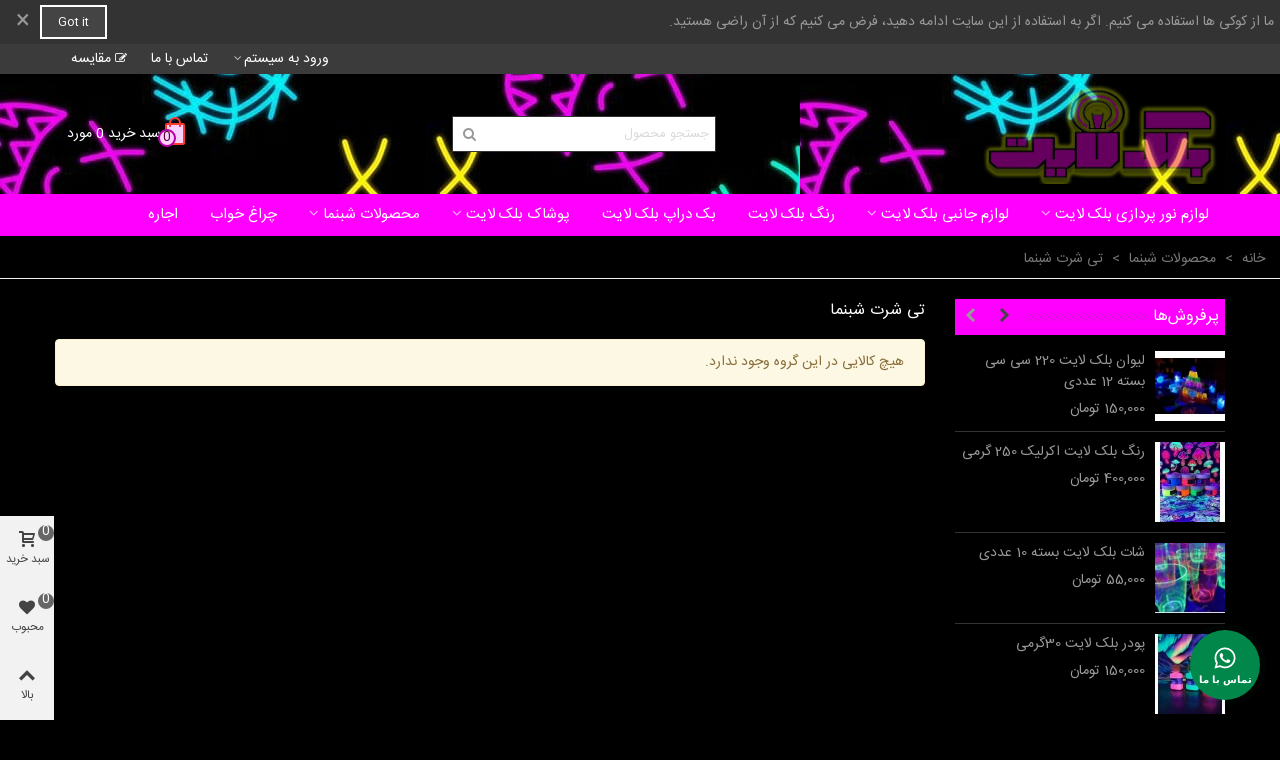

--- FILE ---
content_type: text/html; charset=utf-8
request_url: https://blacklight.ir/125-%D8%AA%DB%8C-%D8%B4%D8%B1%D8%AA-%D8%B4%D8%A8%D9%86%D9%85%D8%A7
body_size: 19552
content:
<!doctype html><html lang="fa"><head><meta charset="utf-8"><meta http-equiv="x-ua-compatible" content="ie=edge"><title>تی شرت شبنما</title><meta name="description" content="تی شرت شبنما"><meta name="keywords" content="تی شرت شبنما,تیشرت شبنما,تی شرت شب تاب,تیشرت شبتاب,تی شرت نورانی,تیشرت نورانی,تی شرت شارژی,تیشرت شارژی"><link rel="canonical" href="https://blacklight.ir/125-تی-شرت-شبنما"><link rel="next" href="https://blacklight.ir/125-%D8%AA%DB%8C-%D8%B4%D8%B1%D8%AA-%D8%B4%D8%A8%D9%86%D9%85%D8%A7" /><meta name="viewport" content="width=device-width, maximum-scale=1, initial-scale=1.0" /><link rel="icon" type="image/vnd.microsoft.icon" href="https://blacklight.ir/img/favicon.ico?1726744241"><link rel="shortcut icon" type="image/x-icon" href="https://blacklight.ir/img/favicon.ico?1726744241"><link rel="apple-touch-icon" sizes="180x180" href="/stupload/stthemeeditor/c12db4f7a946faa35d3efc998096f410.png?1713968212" /><link rel="icon" type="image/png" sizes="16x16" href="/stupload/stthemeeditor/18332e6b1c598ff6758fde2107ad7c22.png?1713968212" /><link rel="icon" type="image/png" sizes="32x32" href="/stupload/stthemeeditor/793c3ac3e98653f8b71a244e7682cbac.png?1713968212" /><link rel="manifest" href="/stupload/stthemeeditor/1/site.webmanifest?1713968212" crossorigin="use-credentials"><meta name="msapplication-config" content="https://blacklight.ir/stupload/stthemeeditor/1/browserconfig.xml?1713968212">  <script>var addtocart_animation = 0;
        var always_load_content = false;
        var cart_ajax = true;
        var check_bellow = "Please check below:";
        var click_on_header_cart = 0;
        var confirm_report_message = "\u0622\u06cc\u0627 \u0645\u06cc\u200c\u062e\u0648\u0627\u0647\u06cc\u062f \u062a\u062e\u0644\u0641 \u0631\u0627 \u06af\u0632\u0627\u0631\u0634 \u06a9\u0646\u06cc\u062f\u061f";
        var dictRemoveFile = "\u062d\u0630\u0641";
        var etsSeoFo = {"currentController":"category","conf":{"removeId":false}};
        var go_to_shopping_cart = 0;
        var hover_display_cp = 1;
        var p_version = "1.7";
        var prestashop = {"cart":{"products":[],"totals":{"total":{"type":"total","label":"\u0645\u062c\u0645\u0648\u0639","amount":0,"value":"0 \u062a\u0648\u0645\u0627\u0646"},"total_including_tax":{"type":"total","label":"\u062c\u0645\u0639 (\u0628\u0627 \u0645\u0627\u0644\u06cc\u0627\u062a)","amount":0,"value":"0 \u062a\u0648\u0645\u0627\u0646"},"total_excluding_tax":{"type":"total","label":"\u0647\u0632\u06cc\u0646\u0647 \u0646\u0647\u0627\u06cc\u06cc (\u0628\u062f\u0648\u0646 \u0645\u0627\u0644\u06cc\u0627\u062a)","amount":0,"value":"0 \u062a\u0648\u0645\u0627\u0646"}},"subtotals":{"products":{"type":"products","label":"\u0631\u06cc\u0632 \u06a9\u0644","amount":0,"value":"0 \u062a\u0648\u0645\u0627\u0646"},"discounts":null,"shipping":{"type":"shipping","label":"\u0627\u0631\u0633\u0627\u0644","amount":0,"value":""},"tax":null},"products_count":0,"summary_string":"0 \u0645\u0648\u0631\u062f","vouchers":{"allowed":1,"added":[]},"discounts":[],"minimalPurchase":500000,"minimalPurchaseRequired":"\u0628\u0631\u0627\u064a \u0645\u0639\u062a\u0628\u0631 \u0634\u0646\u0627\u062e\u062a\u0647 \u0634\u062f\u0646 \u0633\u0641\u0627\u0631\u0634 \u0634\u0645\u0627\u060c \u062d\u062f\u0627\u0642\u0644 \u0645\u064a\u0632\u0627\u0646 \u062e\u0631\u064a\u062f 500,000 \u062a\u0648\u0645\u0627\u0646 (\u0628\u062f\u0648\u0646 \u0645\u0627\u0644\u06cc\u0627\u062a) \u0645\u0648\u0631\u062f \u0646\u064a\u0627\u0632 \u0627\u0633\u062a. \u0645\u06cc\u0632\u0627\u0646 \u062e\u0631\u06cc\u062f \u0641\u0639\u0644\u06cc \u0634\u0645\u0627 0 \u062a\u0648\u0645\u0627\u0646 (\u0628\u062f\u0648\u0646 \u0645\u0627\u0644\u06cc\u0627\u062a) \u0647\u0633\u062a."},"currency":{"id":2,"name":"\u062a\u0648\u0645\u0627\u0646 \u0627\u06cc\u0631\u0627\u0646","iso_code":"IRT","iso_code_num":"365","sign":"\u062a\u0648\u0645\u0627\u0646"},"customer":{"lastname":null,"firstname":null,"email":null,"birthday":null,"newsletter":null,"newsletter_date_add":null,"optin":null,"website":null,"company":null,"siret":null,"ape":null,"is_logged":false,"gender":{"type":null,"name":null},"addresses":[]},"language":{"name":"\u067e\u0627\u0631\u0633\u06cc (Persian)","iso_code":"fa","locale":"fa-IR","language_code":"fa-ir","is_rtl":"1","date_format_lite":"Y-m-d","date_format_full":"Y-m-d H:i:s","id":1},"page":{"title":"","canonical":"https:\/\/blacklight.ir\/125-\u062a\u06cc-\u0634\u0631\u062a-\u0634\u0628\u0646\u0645\u0627","meta":{"title":"\u062a\u06cc \u0634\u0631\u062a \u0634\u0628\u0646\u0645\u0627","description":"\u062a\u06cc \u0634\u0631\u062a \u0634\u0628\u0646\u0645\u0627","keywords":"\u062a\u06cc \u0634\u0631\u062a \u0634\u0628\u0646\u0645\u0627,\u062a\u06cc\u0634\u0631\u062a \u0634\u0628\u0646\u0645\u0627,\u062a\u06cc \u0634\u0631\u062a \u0634\u0628 \u062a\u0627\u0628,\u062a\u06cc\u0634\u0631\u062a \u0634\u0628\u062a\u0627\u0628,\u062a\u06cc \u0634\u0631\u062a \u0646\u0648\u0631\u0627\u0646\u06cc,\u062a\u06cc\u0634\u0631\u062a \u0646\u0648\u0631\u0627\u0646\u06cc,\u062a\u06cc \u0634\u0631\u062a \u0634\u0627\u0631\u0698\u06cc,\u062a\u06cc\u0634\u0631\u062a \u0634\u0627\u0631\u0698\u06cc","robots":"index"},"page_name":"category","body_classes":{"lang-fa":true,"lang-rtl":true,"country-IR":true,"currency-IRT":true,"layout-left-column":true,"page-category":true,"tax-display-enabled":true,"category-id-125":true,"category-\u062a\u06cc \u0634\u0631\u062a \u0634\u0628\u0646\u0645\u0627":true,"category-id-parent-47":true,"category-depth-level-3":true},"admin_notifications":[]},"shop":{"name":"\u0628\u0644\u06a9 \u0644\u0627\u06cc\u062a","logo":"https:\/\/blacklight.ir\/img\/logo-1726744241.jpg","stores_icon":"https:\/\/blacklight.ir\/img\/logo_stores.png","favicon":"https:\/\/blacklight.ir\/img\/favicon.ico"},"urls":{"base_url":"https:\/\/blacklight.ir\/","current_url":"https:\/\/blacklight.ir\/125-%D8%AA%DB%8C-%D8%B4%D8%B1%D8%AA-%D8%B4%D8%A8%D9%86%D9%85%D8%A7","shop_domain_url":"https:\/\/blacklight.ir","img_ps_url":"https:\/\/blacklight.ir\/img\/","img_cat_url":"https:\/\/blacklight.ir\/img\/c\/","img_lang_url":"https:\/\/blacklight.ir\/img\/l\/","img_prod_url":"https:\/\/blacklight.ir\/img\/p\/","img_manu_url":"https:\/\/blacklight.ir\/img\/m\/","img_sup_url":"https:\/\/blacklight.ir\/img\/su\/","img_ship_url":"https:\/\/blacklight.ir\/img\/s\/","img_store_url":"https:\/\/blacklight.ir\/img\/st\/","img_col_url":"https:\/\/blacklight.ir\/img\/co\/","img_url":"https:\/\/blacklight.ir\/themes\/panda\/assets\/img\/","css_url":"https:\/\/blacklight.ir\/themes\/panda\/assets\/css\/","js_url":"https:\/\/blacklight.ir\/themes\/panda\/assets\/js\/","pic_url":"https:\/\/blacklight.ir\/upload\/","pages":{"address":"https:\/\/blacklight.ir\/address","addresses":"https:\/\/blacklight.ir\/addresses","authentication":"https:\/\/blacklight.ir\/login","cart":"https:\/\/blacklight.ir\/cart","category":"https:\/\/blacklight.ir\/index.php?controller=category","cms":"https:\/\/blacklight.ir\/index.php?controller=cms","contact":"https:\/\/blacklight.ir\/contact-us","discount":"https:\/\/blacklight.ir\/discount","guest_tracking":"https:\/\/blacklight.ir\/guest-tracking","history":"https:\/\/blacklight.ir\/order-history","identity":"https:\/\/blacklight.ir\/identity","index":"https:\/\/blacklight.ir\/","my_account":"https:\/\/blacklight.ir\/my-account","order_confirmation":"https:\/\/blacklight.ir\/order-confirmation","order_detail":"https:\/\/blacklight.ir\/index.php?controller=order-detail","order_follow":"https:\/\/blacklight.ir\/order-follow","order":"https:\/\/blacklight.ir\/order","order_return":"https:\/\/blacklight.ir\/index.php?controller=order-return","order_slip":"https:\/\/blacklight.ir\/order-slip","pagenotfound":"https:\/\/blacklight.ir\/page-not-found","password":"https:\/\/blacklight.ir\/password-recovery","pdf_invoice":"https:\/\/blacklight.ir\/index.php?controller=pdf-invoice","pdf_order_return":"https:\/\/blacklight.ir\/index.php?controller=pdf-order-return","pdf_order_slip":"https:\/\/blacklight.ir\/index.php?controller=pdf-order-slip","prices_drop":"https:\/\/blacklight.ir\/prices-drop","product":"https:\/\/blacklight.ir\/index.php?controller=product","search":"https:\/\/blacklight.ir\/search","sitemap":"https:\/\/blacklight.ir\/sitemap","stores":"https:\/\/blacklight.ir\/stores","supplier":"https:\/\/blacklight.ir\/supplier","register":"https:\/\/blacklight.ir\/login?create_account=1","order_login":"https:\/\/blacklight.ir\/order?login=1"},"alternative_langs":[],"theme_assets":"\/themes\/panda\/assets\/","actions":{"logout":"https:\/\/blacklight.ir\/?mylogout="},"no_picture_image":{"bySize":{"cart_default":{"url":"https:\/\/blacklight.ir\/img\/p\/fa-default-cart_default.jpg","width":70,"height":80},"small_default":{"url":"https:\/\/blacklight.ir\/img\/p\/fa-default-small_default.jpg","width":105,"height":120},"cart_default_2x":{"url":"https:\/\/blacklight.ir\/img\/p\/fa-default-cart_default_2x.jpg","width":140,"height":160},"small_default_2x":{"url":"https:\/\/blacklight.ir\/img\/p\/fa-default-small_default_2x.jpg","width":210,"height":240},"home_default":{"url":"https:\/\/blacklight.ir\/img\/p\/fa-default-home_default.jpg","width":280,"height":320},"medium_default":{"url":"https:\/\/blacklight.ir\/img\/p\/fa-default-medium_default.jpg","width":370,"height":423},"home_default_2x":{"url":"https:\/\/blacklight.ir\/img\/p\/fa-default-home_default_2x.jpg","width":560,"height":640},"large_default":{"url":"https:\/\/blacklight.ir\/img\/p\/fa-default-large_default.jpg","width":700,"height":800},"medium_default_2x":{"url":"https:\/\/blacklight.ir\/img\/p\/fa-default-medium_default_2x.jpg","width":740,"height":846},"large_default_2x":{"url":"https:\/\/blacklight.ir\/img\/p\/fa-default-large_default_2x.jpg","width":1200,"height":1372},"superlarge_default":{"url":"https:\/\/blacklight.ir\/img\/p\/fa-default-superlarge_default.jpg","width":1200,"height":1372},"superlarge_default_2x":{"url":"https:\/\/blacklight.ir\/img\/p\/fa-default-superlarge_default_2x.jpg","width":1200,"height":1372}},"small":{"url":"https:\/\/blacklight.ir\/img\/p\/fa-default-cart_default.jpg","width":70,"height":80},"medium":{"url":"https:\/\/blacklight.ir\/img\/p\/fa-default-home_default_2x.jpg","width":560,"height":640},"large":{"url":"https:\/\/blacklight.ir\/img\/p\/fa-default-superlarge_default_2x.jpg","width":1200,"height":1372},"legend":""}},"configuration":{"display_taxes_label":true,"display_prices_tax_incl":false,"is_catalog":false,"show_prices":true,"opt_in":{"partner":true},"quantity_discount":{"type":"discount","label":"\u062a\u062e\u0641\u06cc\u0641 \u0648\u0627\u062d\u062f"},"voucher_enabled":1,"return_enabled":0},"field_required":[],"breadcrumb":{"links":[{"title":"\u062e\u0627\u0646\u0647","url":"https:\/\/blacklight.ir\/"},{"title":"\u0645\u062d\u0635\u0648\u0644\u0627\u062a \u0634\u0628\u0646\u0645\u0627","url":"https:\/\/blacklight.ir\/47-\u0645\u062d\u0635\u0648\u0644\u0627\u062a-\u0634\u0628\u0646\u0645\u0627"},{"title":"\u062a\u06cc \u0634\u0631\u062a \u0634\u0628\u0646\u0645\u0627","url":"https:\/\/blacklight.ir\/125-\u062a\u06cc-\u0634\u0631\u062a-\u0634\u0628\u0646\u0645\u0627"}],"count":3},"link":{"protocol_link":"https:\/\/","protocol_content":"https:\/\/"},"time":1767646815,"static_token":"512949adbdbff4412374d1f39c8f2845","token":"0e34fbda52de11775d778df6513d5ed1","debug":false};
        var quick_search_as = true;
        var quick_search_as_min = 1;
        var quick_search_as_size = 6;
        var re_size = "normal";
        var re_theme = "light";
        var re_version = "1";
        var site_key = "6Lfbu0gUAAAAACUmU2SVJqCZjHUc-ycc9mRg1xeV";
        var ssIsCeInstalled = true;
        var st_cart_page_url = "\/\/blacklight.ir\/cart?action=show";
        var st_ins_getimgurl = "https:\/\/blacklight.ir\/module\/stinstagram\/list";
        var st_maximum_already_message = "\u0634\u0645\u0627 \u062f\u0631 \u062d\u0627\u0644 \u062d\u0627\u0636\u0631 \u062d\u062f\u0627\u06a9\u062b\u0631 \u062a\u0639\u062f\u0627\u062f \u0645\u0648\u062c\u0648\u062f \u0628\u0631\u0627\u06cc \u0627\u06cc\u0646 \u0645\u062d\u0635\u0648\u0644 \u0631\u0627 \u0627\u0646\u062a\u062e\u0627\u0628 \u06a9\u0631\u062f\u0647\u200c\u0627\u06cc\u062f.";
        var st_myloved_url = "https:\/\/blacklight.ir\/module\/stlovedproduct\/myloved";
        var st_pc_display_format = "#left \/ #max \u06a9\u0627\u0631\u0627\u06a9\u062a\u0631 \u0628\u0627\u0642\u06cc\u200c\u0645\u0627\u0646\u062f\u0647.";
        var st_pc_max = "500";
        var st_pc_max_images = "6";
        var st_refresh_url = "\/\/blacklight.ir\/module\/stshoppingcart\/ajax";
        var stcompare = {"url":"https:\/\/blacklight.ir\/module\/stcompare\/compare","ids":[]};
        var stlove_bos = [];
        var stlove_login = 0;
        var stlove_pros = [];
        var stmywishlist_url = "https:\/\/blacklight.ir\/module\/stwishlist\/mywishlist";
        var stproductcomments_controller_url = "https:\/\/blacklight.ir\/module\/stproductcomments\/default?secure_key=5f00e214eca3bdfa7ee3321b36b3c159";
        var stproductcomments_url = "https:\/\/blacklight.ir\/module\/stproductcomments\/default";
        var sttheme = {"cookie_domain":"blacklight.ir","cookie_path":"\/","drop_down":0,"magnificpopup_tprev":"\u0642\u0628\u0644\u06cc","magnificpopup_tnext":"\u0628\u0639\u062f\u06cc","magnificpopup_tcounter":"%curr% of %total%","theme_version":"2.8.6","ps_version":"1.7.8.11","is_rtl":1,"is_mobile_device":false,"gallery_image_type":"medium_default","thumb_image_type":"cart_default","responsive_max":1,"fullwidth":0,"responsive":"1","product_view_swither":"1","infinite_scroll":"0","cate_pro_lazy":"1","sticky_column":"","filter_position":"","sticky_option":0,"product_thumbnails":"0","pro_thumnbs_per_fw":1,"pro_thumnbs_per_xxl":1,"pro_thumnbs_per_xl":1,"pro_thumnbs_per_lg":1,"pro_thumnbs_per_md":3,"pro_thumnbs_per_sm":2,"pro_thumnbs_per_xs":1,"pro_thumnbs_per_odd_fw":0,"pro_thumnbs_per_odd_xxl":0,"pro_thumnbs_per_odd_xl":0,"pro_thumnbs_per_odd_lg":0,"pro_thumnbs_per_odd_md":0,"pro_thumnbs_per_odd_sm":0,"pro_thumnbs_per_odd_xs":0,"pro_kk_per_fw":"1","pro_kk_per_xxl":"1","pro_kk_per_xl":"1","pro_kk_per_lg":"1","pro_kk_per_md":"1","pro_kk_per_sm":"1","pro_kk_per_xs":"1","categories_per_fw":"1","categories_per_xxl":"6","categories_per_xl":"6","categories_per_lg":"6","categories_per_md":"5","categories_per_sm":"4","categories_per_xs":"4","enable_zoom":1,"enable_thickbox":0,"retina":"1","sticky_mobile_header":"0","sticky_mobile_header_height":"0","use_mobile_header":"0","pro_image_column_md":"4","submemus_animation":0,"submemus_action":0,"pro_quantity_input":"0","popup_vertical_fit":"1","pro_tm_slider":"0","pro_tm_slider_cate":"0","buy_now":"0","lazyload_main_gallery":"0","product_views":"0"};
        var stwish_pros = [];
        var there_is1 = "There is 1 error";
        var validate_first = "I am not a robot then click again on subscribe";
        var whitelist_m = "";
        var whitelisted = false;
        var wrong_captcha = "Wrong captcha.";
        var wrongemailaddress_stnewsletter = "\u0622\u062f\u0631\u0633 \u0627\u06cc\u0645\u06cc\u0644 \u0646\u0627\u0645\u0639\u062a\u0628\u0631 \u0627\u0633\u062a";</script> <link rel="stylesheet" href="https://fonts.googleapis.com/css?family=Vollkorn:regular" media="all"><link rel="stylesheet" href="https://blacklight.ir/themes/panda/assets/cache/theme-725fef516.css" media="all"> <script src="https://www.google.com/recaptcha/api.js?hl=fa" ></script> <link rel="preload" href="/modules/creativeelements/views/lib/ceicons/fonts/ceicons.woff2?8goggd" as="font" type="font/woff2" crossorigin>  <script type="text/javascript">var sp_link_base ='https://blacklight.ir';</script> <script type="text/javascript">function renderDataAjax(jsonData)
{
    for (var key in jsonData) {
	    if(key=='java_script')
        {
            $('body').append(jsonData[key]);
        }
        else
            if($('#ets_speed_dy_'+key).length)
            {
                if($('#ets_speed_dy_'+key+' #layer_cart').length)
                {
                    $('#ets_speed_dy_'+key).before($('#ets_speed_dy_'+key+' #layer_cart').clone());
                    $('#ets_speed_dy_'+key+' #layer_cart').remove();
                    $('#layer_cart').before('<div class="layer_cart_overlay"></div>');
                }
                $('.ets_speed_dynamic_hook[id="ets_speed_dy_'+key+'"]').replaceWith(jsonData[key]);
            }
              
    }
    if($('#header .shopping_cart').length && $('#header .cart_block').length)
    {
        var shopping_cart = new HoverWatcher('#header .shopping_cart');
        var cart_block = new HoverWatcher('#header .cart_block');
        $("#header .shopping_cart a:first").hover(
    		function(){
    			if (ajaxCart.nb_total_products > 0 || parseInt($('.ajax_cart_quantity').html()) > 0)
    				$("#header .cart_block").stop(true, true).slideDown(450);
    		},
    		function(){
    			setTimeout(function(){
    				if (!shopping_cart.isHoveringOver() && !cart_block.isHoveringOver())
    					$("#header .cart_block").stop(true, true).slideUp(450);
    			}, 200);
    		}
    	);
    }
    if(typeof jsonData.custom_js!== undefined && jsonData.custom_js)
        $('head').append('<script src="'+sp_link_base+'/modules/ets_superspeed/views/js/script_custom.js">');
}</script> <style>.layered_filter_ul .radio,.layered_filter_ul .checkbox {
    display: inline-block;
}
.ets_speed_dynamic_hook .cart-products-count{
    display:none!important;
}
.ets_speed_dynamic_hook .ajax_cart_quantity ,.ets_speed_dynamic_hook .ajax_cart_product_txt,.ets_speed_dynamic_hook .ajax_cart_product_txt_s{
    display:none!important;
}
.ets_speed_dynamic_hook .shopping_cart > a:first-child:after {
    display:none!important;
}</style><style>#st_header .search_widget_block{width:280px;}</style><style>#easycontent_4 .title_block_inner{color:#ffffff;}#easycontent_4 .style_content, #easycontent_4 .style_content a{color:#ffffff;} #easycontent_4 .icon_line:after, #easycontent_4 .icon_line:before{background-color:#ffffff;} #easycontent_4 .line{border-color:#ffffff;}#steasy_column_5{padding-top: 0px;}#steasy_column_5{padding-bottom: 0px;}#steasy_column_6{padding-top: 0px;}#steasy_column_6{padding-bottom: 0px;}#steasy_element_7 .easy_icon_with_text_4_1 .easy_icon{color: #777777;}#steasy_element_7 .easy_icon_with_text_4_1 .easy_icon{background-color: #ffffff;}#steasy_element_7 .easy_icon_with_text_4_1:hover .easy_icon{background-color: #ffffff;}#steasy_element_7 .easy_icon_with_text_4_1 .easy_icon{font-size: 16px;}#steasy_element_7 .easy_icon_with_text_4_1 .easy_icon{width: 20px;height: 20px;line-height: 20px;}#steasy_element_8 .easy_icon_with_text_4_1 .easy_icon{color: #777777;}#steasy_element_8 .easy_icon_with_text_4_1 .easy_icon{background-color: #ffffff;}#steasy_element_8 .easy_icon_with_text_4_1:hover .easy_icon{background-color: #ffffff;}#steasy_element_8 .easy_icon_with_text_4_1 .easy_icon{font-size: 16px;}#steasy_element_8 .easy_icon_with_text_4_1 .easy_icon{width: 20px;height: 20px;line-height: 20px;}#steasy_element_9 .easy_icon_with_text_4_1 .easy_icon{color: #777777;}#steasy_element_9 .easy_icon_with_text_4_1 .easy_icon{background-color: #ffffff;}#steasy_element_9 .easy_icon_with_text_4_1:hover .easy_icon{background-color: #ffffff;}#steasy_element_9 .easy_icon_with_text_4_1 .easy_icon{font-size: 16px;}#steasy_element_9 .easy_icon_with_text_4_1 .easy_icon{width: 20px;height: 20px;line-height: 20px;}#easycontent_8 .title_block_inner{color:#ffffff;}#easycontent_8 .style_content, #easycontent_8 .style_content a{color:#ffffff;} #easycontent_8 .icon_line:after, #easycontent_8 .icon_line:before{background-color:#ffffff;} #easycontent_8 .line{border-color:#ffffff;}#easycontent_container_11 {background-color:#3b3b3b;}#easycontent_container_11 .style_content, #easycontent_container_11 .style_content a{color:#ffffff;} #easycontent_container_11 .icon_line:after, #easycontent_container_11 .icon_line:before{background-color:#ffffff;} #easycontent_container_11 .line{border-color:#ffffff;}#easycontent_container_12 {background-color:#3b3b3b;}#easycontent_container_12 .style_content, #easycontent_container_12 .style_content a{color:#ffffff;} #easycontent_container_12 .icon_line:after, #easycontent_container_12 .icon_line:before{background-color:#ffffff;} #easycontent_container_12 .line{border-color:#ffffff;}</style><style>.stspecialslider_container.products_container{background-color:#ff00ff;background-image: url(https://blacklight.ir/stupload/stspecialslider/3535.jpg);}.stspecialslider_container .ajax_block_product .s_title_block a, .stspecialslider_container .ajax_block_product .old_price, .stspecialslider_container .ajax_block_product .product_desc{color:#ffffff;}.stspecialslider_container .ajax_block_product .price{color:#ffffff;}.stspecialslider_container .ajax_block_product .s_title_block a:hover{color:#ff0000;}</style><style>#st_news_letter_1{color:#ff00ff;}#st_news_letter_1 .st_news_letter_form_inner{max-width:258px;}#st_news_letter_1 .st_news_letter_input{height:35px;}#st_news_letter_1 .input-group-with-border{border-color:#444444;}#st_news_letter_1 .st_news_letter_submit{color:#ff00ff;}</style><style>.countdown_timer.countdown_style_0 .countdown_wrap_inner div{padding-top:11px;padding-bottom:11px;}.countdown_timer.countdown_style_0 .countdown_wrap_inner div span{height:22px;line-height:22px;}.countdown_wrap, .pro_second_box .countdown_box, .pro_column_right .countdown_box{color:#ffffff;}.countdown_wrap, .pro_second_box .countdown_box, .pro_column_right .countdown_box{background:#ff0000;}.countdown_wrap, .pro_second_box .countdown_box{background:rgba(255,0,0,0.5);}.countdown_timer.countdown_style_0 .countdown_wrap_inner div{border-right:none;}.product-prices .countdown_box{color:#ffffff;}.product-prices .countdown_box{background:#ff0000;}.countdown_timer.countdown_style_0 .countdown_wrap_inner div span.countdown_number, .countdown_timer.countdown_style_1 div, .pro_second_box .countdown_box{font-weight:;font-style:;}.countdown_timer.countdown_style_0 .countdown_wrap_inner div span.countdown_text, .countdown_wrap .countdown_title{font-weight:;font-style:;}.product-prices .countdown_box span{font-weight:;font-style:;}.countdown_name{display:none;}</style> <script>//

var s_countdown_all = 1;
var s_countdown_id_products = []; 
var s_countdown_style = 0; 
var s_countdown_lang = new Array();
s_countdown_lang['day'] = "روز";
s_countdown_lang['days'] = "روز";
s_countdown_lang['hrs'] = "ساعت";
s_countdown_lang['min'] = "دقیقه";
s_countdown_lang['sec'] = "ثانیه";

//</script> <script>//
var ins_follow = "دنبال کنید";
var ins_posts = "نوشته‌ها";
var ins_followers = "دنبال کنندگان";
var ins_following = "دنبال شوندگان";
var stinstagram_view_in_ins = "مشاهده در اینستاگرام";
var stinstagram_view_larger = "برای نمایش بزرگتر کلیک کنید";
var st_timeago_suffixAgo= "پیش";
var st_timeago_suffixFromNow= "از هم‌اکنون";
var st_timeago_inPast= "هر لحظه در حال حاضر";
var st_timeago_seconds= "کمتر از یک دقیقه";
var st_timeago_minute= "حدود یک دقیقه";
var st_timeago_minutes= "#d دقیقه";
var st_timeago_hour= "حدود یک ساعت";
var st_timeago_hours= "حدود #d ساعت";
var st_timeago_day= "یک روز";
var st_timeago_days= "#d روز";
var st_timeago_month= "حدود یک ماه";
var st_timeago_months= "#d ماه";
var st_timeago_year= "حدود یک سال";
var st_timeago_years= "#d سال";
var st_timeago_years= "#d سال";
var ins_previous= "قبلی";
var ins_next= "بعدی";

var instagram_block_array={'profile':[],'feed':[]};

//</script><style>.love_product .btn_text{margin-right:4px;}</style><style>#st_notification_1 {padding-top:4px;padding-bottom:4px;}#st_notification_1 {padding-left:6px;padding-right:6px;}#st_notification_1 .style_content, #st_notification_1 .style_content a{color:#999999;}#st_notification_1 .st_notification_close_inline{color:#999999;}#st_notification_1 .style_content a:hover{color:#E54D26;}#st_notification_1 {background:rgba(51,51,51,1);}#st_notification_1 .style_content .notification_buttons .btn{color:#ffffff;}#st_notification_1 .style_content .notification_buttons .btn{border-color:#ffffff;}#st_notification_1 .style_content .notification_buttons .btn:hover{color:#444444;}#st_notification_1 .style_content .notification_buttons .btn:hover{border-color:#ffffff;}#st_notification_1 .style_content .notification_buttons .btn:hover{-webkit-box-shadow: none; box-shadow: none;background-color: #ffffff;}</style><style>.breadcrumb_spacing{height:20px;} #page_banner_container_1 {padding-top: 8px;} #page_banner_container_1 {padding-bottom: 8px;} #page_banner_container_1 {margin-top:5px;}</style><style>#side_products_cart{right: 0; left: auto; border-left-width: 4px;border-right-width: 0;}.is_rtl #side_products_cart{left: 0; right: auto;border-left-width:0;border-right-width: 4px;}#side_loved{right: 0; left: auto; border-left-width: 4px;border-right-width: 0;}.is_rtl #side_loved{left: 0; right: auto;border-left-width:0;border-right-width: 4px;}#side_mobile_nav{right: 0; left: auto; border-left-width: 4px;border-right-width: 0;}.is_rtl #side_mobile_nav{left: 0; right: auto;border-left-width:0;border-right-width: 4px;}#side_stmobilemenu{right: auto; left: 0; border-left-width: 0;border-right-width: 4px;}.is_rtl #side_stmobilemenu{left: auto; right: 0;border-left-width:4px;border-right-width: 0;}#rightbar{-webkit-flex-grow: 3; -moz-flex-grow: 3; flex-grow: 3; -ms-flex-positive: 3;}#leftbar{-webkit-flex-grow: 0; -moz-flex-grow: 0; flex-grow: 0; -ms-flex-positive: 0;}#rightbar{top:auto; bottom:0%;}#leftbar{top:auto; bottom:0%;}</style><meta property="og:site_name" content="بلک لایت" /><meta property="og:url" content="https://blacklight.ir/125-%D8%AA%DB%8C-%D8%B4%D8%B1%D8%AA-%D8%B4%D8%A8%D9%86%D9%85%D8%A7" /><meta property="og:type" content="product" /><meta property="og:title" content="تی شرت شبنما" /><meta property="og:description" content="تی شرت شبنما" /><style>.social_share_1{color:#ffffff!important;}.social_share_1{background-color:#55ACEE!important;}.social_share_1:hover{color:#ffffff!important;}.social_share_1:hover{background-color:#407EAF!important;}.social_share_2{color:#ffffff!important;}.social_share_2{background-color:#3b5998!important;}.social_share_2:hover{color:#ffffff!important;}.social_share_2:hover{background-color:#2E4674!important;}.social_share_3{color:#ffffff!important;}.social_share_3{background-color:#DD4D40!important;}.social_share_3:hover{color:#ffffff!important;}.social_share_3:hover{background-color:#2E4674!important;}.social_share_4{color:#ffffff!important;}.social_share_4{background-color:#BD081C!important;}.social_share_4:hover{color:#ffffff!important;}.social_share_4:hover{background-color:#8B0815!important;}</style><style>.st_sticker_3{color:#ffffff;}.st_sticker_3{background:rgba(229,77,38,0);}.st_sticker_3{border-width:0px;}.st_sticker_4{color:#ffffff;}.st_sticker_4{background:rgba(255,0,0,0);}.st_sticker_4{border-color:#999999;}.st_sticker_4{border-width:2px;}.st_sticker_4{font-weight:normal;}.st_sticker_4{right:0px;}.st_sticker_4{top:0px;}.st_sticker_2{border-color:#999999;}.st_sticker_2{border-width:2px;}.st_sticker_2{font-weight:normal;}.st_sticker_2{right:0px;}.st_sticker_2{top:0px;}</style><meta property="og:url" content="https://blacklight.ir/125-%D8%AA%DB%8C-%D8%B4%D8%B1%D8%AA-%D8%B4%D8%A8%D9%86%D9%85%D8%A7" /><meta property="og:title" content="تی شرت شبنما" /><meta property="og:description" content="تی شرت شبنما" /><meta property="og:image" content="" /><meta property="og:type" content="article" /><meta property="article:publisher" content="https://www.facebook.com/blacklightir" /><meta name="twitter:title" content="تی شرت شبنما"><meta name="twitter:description" content="تی شرت شبنما"><meta name="twitter:image" content=""><meta name="twitter:card" content="summary_large_image"> <script type='application/ld+json' class='ets-seo-schema-graph--main'>{"@context":"https://schema.org","@graph":[{"@type":"WebSite","@id":"https://blacklight.ir/#website","url":"https://blacklight.ir/","name":"\u0628\u0644\u06a9 \u0644\u0627\u06cc\u062a","potentialAction":{"@type":"SearchAction","target":"https://blacklight.ir/search?s={search_term_string}","query-input":"required name=search_term_string"}},{"@type":"BreadcrumbList","@id":"https://blacklight.ir/#breadcrumb","itemListElement":[{"@type":"ListItem","position":1,"item":{"@type":"WebPage","name":"\u0628\u0644\u06a9 \u0644\u0627\u06cc\u062a","@id":"https://blacklight.ir/","url":"https://blacklight.ir/"}},{"@type":"ListItem","position":2,"item":{"@type":"WebPage","name":"\u062a\u06cc \u0634\u0631\u062a \u0634\u0628\u0646\u0645\u0627","@id":"https://blacklight.ir/125-\u062a\u06cc-\u0634\u0631\u062a-\u0634\u0628\u0646\u0645\u0627","url":"https://blacklight.ir/125-\u062a\u06cc-\u0634\u0631\u062a-\u0634\u0628\u0646\u0645\u0627"}}]}]}</script> </head><body id="category" class="category lang-fa lang-rtl country-ir currency-irt layout-left-column page-category tax-display-enabled category-id-125 category- category-id-parent-47 category-depth-level-3 ce-kit-1 elementor-page elementor-page-125040101 lang_fa is_rtl dropdown_menu_event_0 desktop_device slide_lr_column is_logged_0 show-left-column hide-right-column "><div id="st-container" class="st-container st-effect-0"><div class="st-pusher"><div class="st-content"><div class="st-content-inner"><main id="body_wrapper"><div id="page_wrapper" class="" ><div class="header-container header_sticky_option_0"> <header id="st_header" class="animated fast"><div id="displayBanner" class="header-banner hide_when_sticky "><div id="st_notification_1" class="st_notification_wrap noti_location_9 noti_full notification_tempalte_0 st_notification_static " data-id_st="1" data-delay="2" data-show_box="2" tabindex="-1" role="dialog" aria-labelledby="اطلاع‌رسانی" aria-hidden="false"><div class="flex_container"><div class="style_content flex_child"><div class="notification_inner flex_container flex_column_sm "><div class="flex_child notification_content"><div class="fs_md">ما از کوکی ها استفاده می کنیم. اگر به استفاده از این سایت ادامه دهید، فرض می کنیم که از آن راضی هستید.</div></div><div class="notification_buttons"> <a href="javascript:;" title="Got it" class="notification_accept btn btn-default">Got it</a></div></div></div> <a href="javascript:;" class="st_notification_close st_notification_close_inline " data-dismiss="st_notification_wrap" aria-label="بستن">&times;</a></div></div></div><div id="top_bar" class="nav_bar space-s hide_when_sticky " ><div class="wide_container_box wide_container"><div id="top_bar_container" class="container"><div id="top_bar_row" class="flex_container"> <nav id="nav_left" class="flex_float_left"><div class="flex_box"></div></nav> <nav id="nav_center" class="flex_float_center"><div class="flex_box"></div></nav> <nav id="nav_right" class="flex_float_right"><div class="flex_box"><div class="quick_login dropdown_wrap top_bar_item header_icon_btn_1"><a href="https://blacklight.ir/login?back=my-account" class="dropdown_tri dropdown_tri_in header_item" aria-haspopup="true" aria-expanded="false" rel="nofollow" title="ورود به حساب کاربری"><span class="header_icon_btn_text header_v_align_m">ورود به سیستم</span><i class="fto-angle-down arrow_down arrow"></i><i class="fto-angle-up arrow_up arrow"></i></a><div class="dropdown_list"><div class="dropdown_box login_from_block"><form action="https://blacklight.ir/login" method="post"><div class="form_content"> <input type="hidden" name="back" value="my-account"><div class="form-group form-group-small st_form_item_email"> <label class=" required"> ایمیل </label><div class="js-input-column "> <input class="form-control" name="email" type="email" value="" required ><div class="help-block help-block-for-js alert alert-danger"><ul class="m-b-0"><li> آدرس ایمیل اشتباه است</li></ul></div></div></div><div class="form-group form-group-small st_form_item_password"> <label class=" required"> کلمه‌ی عبور </label><div class="js-input-column "><div class="input-group js-parent-focus input-group-with-border"> <input class="form-control js-child-focus js-visible-password" name="password" title="حداقل ۵ کارکتر" type="password" autocomplete="current-password" value="" pattern=".{5,}" required > <span class="input-group-btn"> <button class="btn show_password" type="button" data-action="show-password" data-text-show="نمایش" data-text-hide="پنهان" > <i class="fto-eye-off"></i> </button> </span></div></div></div><div class="form-group forgot-password"> <a href="https://blacklight.ir/password-recovery" rel="nofollow" title="رمز عبور خود را فراموش کردهاید؟"> رمز عبور خود را فراموش کردهاید؟ </a></div></div><div class="form-footer"> <input type="hidden" name="submitLogin" value="1"> <button class="btn btn-default btn-spin btn-full-width" data-link-action="sign-in" type="submit"> <i class="fto-lock fto_small"></i> ورود به سیستم </button> <a class="btn btn-link btn-full-width btn-spin js-submit-active" href="https://blacklight.ir/login?create_account=1" rel="nofollow" title="ایجاد یک حساب کاربری"> ایجاد یک حساب کاربری </a></div></form></div></div></div><div id="multilink_1" class="stlinkgroups_top dropdown_wrap first-item top_bar_item"><a href="https://blacklight.ir/contact-us" title="تماس با ما" class="dropdown_tri header_item" aria-haspopup="true" aria-expanded="false"><span id="multilink_lable_1">تماس با ما</span><i class="fto-angle-down arrow_down arrow"></i><i class="fto-angle-up arrow_up arrow"></i></a></div><a href="https://blacklight.ir/module/stcompare/compare" title="مقایسه‌ محصول" class="stcompare_link top_bar_item header_icon_btn_0" rel="nofollow"><span class="header_item"><span class="header_icon_btn_icon header_v_align_m mar_r4 "><i class="header_icon_btn_icon fto-ajust icon_btn fs_lg"></i></span><span class="header_v_align_m header_icon_btn_text">مقایسه</span><span class="stcompare_quantity amount_inline mar_l4"></span></span></a></div></nav></div></div></div></div><section id="mobile_bar" class="animated fast"><div class="container"><div id="mobile_bar_top" class="flex_container"><div id="mobile_bar_left"><div class="flex_container"> <a id="rightbar_4" href="javascript:;" class="mobile_bar_tri menu_mobile_bar_tri mobile_bar_item " data-name="side_stmobilemenu" data-direction="open_bar_left" rel="nofollow" title="فهرست"> <i class="fto-menu fs_xl"></i> <span class="mobile_bar_tri_text">فهرست</span> </a></div></div><div id="mobile_bar_center" class="flex_child"><div class="flex_container flex_center "> <a class="mobile_logo" href="https://blacklight.ir/" title="بلک لایت"> <img class="logo" src="https://blacklight.ir/img/logo-1726744241.jpg" alt="بلک لایت" width="300" height="120"/> </a></div></div><div id="mobile_bar_right"><div class="flex_container"> <a id="rightbar_5" href="javascript:;" class="mobile_bar_tri customer_mobile_bar_tri mobile_bar_item" data-name="side_mobile_nav" data-direction="open_bar_right" rel="nofollow" title="تنظیمات"> <i class="fto-ellipsis fs_xl"></i> <span class="mobile_bar_tri_text">تنظیمات</span> </a></div></div></div><div id="mobile_bar_bottom" class="flex_container"></div></div> </section><div id="header_primary" class=" hide_when_sticky "><div class="wide_container_box wide_container"><div id="header_primary_container" class="container"><div id="header_primary_row" class="flex_container logo_left "><div id="header_left" class=""><div class="flex_container header_box flex_left "><div class="logo_box"><div class="slogan_horizon"> <a class="shop_logo" href="https://blacklight.ir/" title="بلک لایت"> <img class="logo" src="https://blacklight.ir/img/logo-1726744241.jpg" alt="بلک لایت" width="300" height="120"/> </a></div></div></div></div><div id="header_center" class=""><div class="flex_container header_box flex_center "><div class="search_widget_block stsearchbar_builder top_bar_item "><div class="search_widget" data-search-controller-url="//blacklight.ir/search"><form method="get" action="//blacklight.ir/search" class="search_widget_form"> <input type="hidden" name="controller" value="search"><div class="search_widget_form_inner input-group round_item js-parent-focus input-group-with-border"> <input type="text" class="form-control search_widget_text js-child-focus" name="s" value="" placeholder="جستجو محصول"> <span class="input-group-btn"> <button class="btn btn-search btn-no-padding btn-spin search_widget_btn link_color icon_btn" type="submit"><i class="fto-search-1"></i></button> </span></div></form><div class="search_results search_show_img search_show_name search_show_price "></div> <a href="javascript:;" title="محصولات بیشتر." rel="nofollow" class="display_none search_more_products go">برای محصولات بیشتر کلیک کنید.</a><div class="display_none search_no_products">هیچ محصولی پیدا نشد</div></div></div></div></div><div id="header_right" class=""><div id="header_right_top" class="flex_container header_box flex_right "><div class="blockcart dropdown_wrap top_bar_item shopping_cart_style_0 clearfix" data-refresh-url="//blacklight.ir/module/stshoppingcart/ajax"><a href="//blacklight.ir/cart?action=show" title="مشاهده سبد خرید من" rel="nofollow" class="st_shopping_cart dropdown_tri header_item " data-name="side_products_cart" data-direction="open_bar_right"><div class="flex_container"><div class="ajax_cart_bag mar_r4"><span class="ajax_cart_quantity amount_circle ">0</span><span class="ajax_cart_bg_handle"></span></div><span class="cart_text mar_r4">سبد خرید</span><span class="ajax_cart_quantity mar_r4">0</span><span class="ajax_cart_product_txt mar_r4">مورد</span></div></a><div class="dropdown_list cart_body no_show_empty "><div class="dropdown_box"><div class="shoppingcart-list"><div class="cart_empty">سبد خرید شما خالی است.</div></div></div></div></div></div><div id="header_right_bottom" class="flex_container header_box flex_right "></div></div></div></div></div></div><div class="nav_full_container hide_when_sticky "></div><div id="easymenu_container" class="easymenu_bar"></div> <section id="top_extra" class="main_menu_has_widgets_0"><div class=""><div class="st_mega_menu_container animated fast"><div class="container"><div id="top_extra_container" class="flex_container "> <nav id="st_mega_menu_wrap" class=""><ul class="st_mega_menu clearfix mu_level_0"><li id="st_menu_6" class="ml_level_0 m_alignment_0"> <a id="st_ma_6" href="https://blacklight.ir/12-لوازم-نورپردازی-بلک-لایت" class="ma_level_0 is_parent" title="لوازم نورپردازی بلک لایت">لوازم نور پردازی بلک لایت</a><div class="stmenu_sub style_wide col-md-12"><div class="row m_column_row"><div id="st_menu_column_4" class="col-md-3"><div id="st_menu_block_10"><div class="row"><div class="col-md-12"><ul class="mu_level_1"><li class="ml_level_1"> <a href="https://blacklight.ir/61-لامپ-بلک-لایت" title="لامپ بلک لایت" class="ma_level_1 ma_item">لامپ بلک لایت</a></li></ul></div></div><div class="row"><div class="col-md-12"><ul class="mu_level_1"><li class="ml_level_1"> <a href="https://blacklight.ir/21-لامپ-هالوژن-بلک-لایت" title="لامپ هالوژن بلک لایت" class="ma_level_1 ma_item">لامپ هالوژن بلک لایت</a></li></ul></div></div><div class="row"><div class="col-md-12"><ul class="mu_level_1"><li class="ml_level_1"> <a href="https://blacklight.ir/17-پروژکتور-بلک-لایت" title="پروژکتور بلک لایت" class="ma_level_1 ma_item">پروژکتور بلک لایت</a></li></ul></div></div><div class="row"><div class="col-md-12"><ul class="mu_level_1"><li class="ml_level_1"> <a href="https://blacklight.ir/63-پروژکتور-خطی-بلک-لایت" title="پروژکتور خطی بلک لایت" class="ma_level_1 ma_item">پروژکتور خطی بلک لایت</a></li></ul></div></div><div class="row"><div class="col-md-12"><ul class="mu_level_1"><li class="ml_level_1"> <a href="https://blacklight.ir/41-چراغ-قوه-بلک-لایت" title="چراغ قوه بلک لایت" class="ma_level_1 ma_item">چراغ قوه بلک لایت</a></li></ul></div></div><div class="row"><div class="col-md-12"><ul class="mu_level_1"><li class="ml_level_1"> <a href="https://blacklight.ir/40-لامپ-کم-مصرف-بلک-لایت" title="لامپ کم مصرف بلک لایت" class="ma_level_1 ma_item">لامپ کم مصرف بلک لایت</a></li></ul></div></div><div class="row"><div class="col-md-12"><ul class="mu_level_1"><li class="ml_level_1"> <a href="https://blacklight.ir/19-لامپ-مهتابی-بلک-لایت" title="لامپ مهتابی بلک لایت" class="ma_level_1 ma_item">لامپ مهتابی بلک لایت</a></li></ul></div></div><div class="row"><div class="col-md-12"><ul class="mu_level_1"><li class="ml_level_1"> <a href="https://blacklight.ir/137-لامپ-رشد-گیاه" title="لامپ رشد گیاه" class="ma_level_1 ma_item">لامپ رشد گیاه</a></li></ul></div></div></div></div></div></div></li><li id="st_menu_8" class="ml_level_0 m_alignment_0"> <a id="st_ma_8" href="https://blacklight.ir/13-لوازم-جانبی-بلک-لایت" class="ma_level_0 is_parent" title="لوازم جانبی بلک لایت">لوازم جانبی بلک لایت</a><div class="stmenu_sub style_wide col-md-12"><div class="row m_column_row"><div id="st_menu_column_5" class="col-md-3"><div id="st_menu_block_12"><div class="row"><div class="col-md-12"><ul class="mu_level_1"><li class="ml_level_1"> <a href="https://blacklight.ir/135-لاک-بلک-لایت" title="لاک بلک لایت" class="ma_level_1 ma_item">لاک بلک لایت</a></li></ul></div></div><div class="row"><div class="col-md-12"><ul class="mu_level_1"><li class="ml_level_1"> <a href="https://blacklight.ir/24-دستبند-بلک-لایت" title="دستبند بلک لایت" class="ma_level_1 ma_item">دستبند بلک لایت</a></li></ul></div></div><div class="row"><div class="col-md-12"><ul class="mu_level_1"><li class="ml_level_1"> <a href="https://blacklight.ir/34-ظروف-یکبار-مصرف-بلک-لایت" title="ظروف یکبار مصرف بلک لایت" class="ma_level_1 ma_item">ظروف یکبار مصرف بلک لایت</a></li></ul></div></div><div class="row"><div class="col-md-12"><ul class="mu_level_1"><li class="ml_level_1"> <a href="https://blacklight.ir/25-گردنبند-بلک-لایت" title="گردنبند بلک لایت" class="ma_level_1 ma_item">گردنبند بلک لایت</a></li></ul></div></div><div class="row"><div class="col-md-12"><ul class="mu_level_1"><li class="ml_level_1"> <a href="https://blacklight.ir/38-تی-شرت-بلک-لایت" title="تی شرت بلک لایت" class="ma_level_1 ma_item">تی شرت بلک لایت</a></li></ul></div></div><div class="row"><div class="col-md-12"><ul class="mu_level_1"><li class="ml_level_1"> <a href="https://blacklight.ir/26-گوشواره-بلک-لایت" title="گوشواره بلک لایت" class="ma_level_1 ma_item">گوشواره بلک لایت</a></li></ul></div></div><div class="row"><div class="col-md-12"><ul class="mu_level_1"><li class="ml_level_1"> <a href="https://blacklight.ir/132-بند-کفش-بلک-لایت" title="بند کفش بلک لایت" class="ma_level_1 ma_item">بند کفش بلک لایت</a></li></ul></div></div><div class="row"><div class="col-md-12"><ul class="mu_level_1"><li class="ml_level_1"> <a href="https://blacklight.ir/27-کلاه-بلک-لایت" title="کلاه بلک لایت" class="ma_level_1 ma_item">کلاه بلک لایت</a></li></ul></div></div><div class="row"><div class="col-md-12"><ul class="mu_level_1"><li class="ml_level_1"> <a href="https://blacklight.ir/42-تابلو-بلک-لایت" title="تابلو بلک لایت" class="ma_level_1 ma_item">تابلو بلک لایت</a></li></ul></div></div><div class="row"><div class="col-md-12"><ul class="mu_level_1"><li class="ml_level_1"> <a href="https://blacklight.ir/51-لوازم-دکوراتیو" title="لوازم دکوراتیو" class="ma_level_1 ma_item">لوازم دکوراتیو</a></li></ul></div></div><div class="row"><div class="col-md-12"><ul class="mu_level_1"><li class="ml_level_1"> <a href="https://blacklight.ir/91-استیکر-بلک-لایت" title="استیکر بلک لایت" class="ma_level_1 ma_item">استیکر بلک لایت</a></li></ul></div></div><div class="row"><div class="col-md-12"><ul class="mu_level_1"><li class="ml_level_1"> <a href="https://blacklight.ir/96-ظروف-بلک-لایت" title="ظروف بلک لایت" class="ma_level_1 ma_item">ظروف بلک لایت</a></li></ul></div></div><div class="row"><div class="col-md-12"><ul class="mu_level_1"><li class="ml_level_1"> <a href="https://blacklight.ir/128-ساعت-دیواری-بلک-لایت" title="ساعت دیواری بلک لایت" class="ma_level_1 ma_item">ساعت دیواری بلک لایت</a></li></ul></div></div><div class="row"><div class="col-md-12"><ul class="mu_level_1"><li class="ml_level_1"> <a href="https://blacklight.ir/120-فرش-بلک-لایت" title="فرش بلک لایت" class="ma_level_1 ma_item">فرش بلک لایت</a></li></ul></div></div><div class="row"><div class="col-md-12"><ul class="mu_level_1"><li class="ml_level_1"> <a href="https://blacklight.ir/22-لوازم-گریم-بلک-لایت" title="لوازم گریم بلک لایت" class="ma_level_1 ma_item">لوازم گریم بلک لایت</a></li></ul></div></div><div class="row"><div class="col-md-12"><ul class="mu_level_1"><li class="ml_level_1"> <a href="https://blacklight.ir/104-شمع-بلک-لایت" title="شمع بلک لایت" class="ma_level_1 ma_item">شمع بلک لایت</a></li></ul></div></div><div class="row"><div class="col-md-12"><ul class="mu_level_1"><li class="ml_level_1"> <a href="https://blacklight.ir/110-فندک-بلک-لایت" title="فندک بلک لایت" class="ma_level_1 ma_item">فندک بلک لایت</a></li></ul></div></div><div class="row"><div class="col-md-12"><ul class="mu_level_1"><li class="ml_level_1"> <a href="https://blacklight.ir/121-دریم-کچر" title="دریم کچر" class="ma_level_1 ma_item">دریم کچر</a></li></ul></div></div><div class="row"><div class="col-md-12"><ul class="mu_level_1"><li class="ml_level_1"> <a href="https://blacklight.ir/118-جاکلیدی-بلک-لایت" title="جاکلیدی بلک لایت" class="ma_level_1 ma_item">جاکلیدی بلک لایت</a></li></ul></div></div><div class="row"><div class="col-md-12"><ul class="mu_level_1"><li class="ml_level_1"> <a href="https://blacklight.ir/138-استرینگ-بلک-لایت" title="استرینگ بلک لایت" class="ma_level_1 ma_item">استرینگ بلک لایت</a></li></ul></div></div><div class="row"><div class="col-md-12"><ul class="mu_level_1"><li class="ml_level_1"> <a href="https://blacklight.ir/122-ماسک-تنفسی" title="ماسک تنفسی" class="ma_level_1 ma_item">ماسک تنفسی</a></li></ul></div></div><div class="row"><div class="col-md-12"><ul class="mu_level_1"><li class="ml_level_1"> <a href="https://blacklight.ir/124-بادکنک-بلک-لایت" title="بادکنک بلک لایت" class="ma_level_1 ma_item">بادکنک بلک لایت</a></li></ul></div></div><div class="row"><div class="col-md-12"><ul class="mu_level_1"><li class="ml_level_1"> <a href="https://blacklight.ir/127-کوسن-بلک-لایت" title="کوسن بلک لایت" class="ma_level_1 ma_item">کوسن بلک لایت</a></li></ul></div></div><div class="row"><div class="col-md-12"><ul class="mu_level_1"><li class="ml_level_1"> <a href="https://blacklight.ir/130-کیف-بلک-لایت" title="کیف بلک لایت" class="ma_level_1 ma_item">کیف بلک لایت</a></li></ul></div></div><div class="row"><div class="col-md-12"><ul class="mu_level_1"><li class="ml_level_1"> <a href="https://blacklight.ir/39-عینک-بلک-لایت" title="عینک بلک لایت" class="ma_level_1 ma_item">عینک بلک لایت</a></li></ul></div></div></div></div></div></div></li><li id="st_menu_9" class="ml_level_0 m_alignment_0"> <a id="st_ma_9" href="https://blacklight.ir/23-رنگ-بلک-لایت" class="ma_level_0" title="رنگ بلک لایت">رنگ بلک لایت</a></li><li id="st_menu_11" class="ml_level_0 m_alignment_0"> <a id="st_ma_11" href="https://blacklight.ir/140-بک-دراپ-بلک-لایت" class="ma_level_0" title="بک دراپ بلک لایت">بک دراپ بلک لایت</a></li><li id="st_menu_13" class="ml_level_0 m_alignment_0"> <a id="st_ma_13" href="https://blacklight.ir/44-پوشاک-بلک-لایت" class="ma_level_0 is_parent" title="پوشاک بلک لایت">پوشاک بلک لایت</a><div class="stmenu_sub style_wide col-md-12"><div class="row m_column_row"><div id="st_menu_column_7" class="col-md-3"><div id="st_menu_block_14"><div class="row"><div class="col-md-12"><ul class="mu_level_1"><li class="ml_level_1"> <a href="https://blacklight.ir/45-تی-شرت-بلک-لایت" title="تی شرت بلک لایت" class="ma_level_1 ma_item">تی شرت بلک لایت</a></li></ul></div></div><div class="row"><div class="col-md-12"><ul class="mu_level_1"><li class="ml_level_1"> <a href="https://blacklight.ir/79-تی-شرت-شبنما" title="تی شرت شبنما" class="ma_level_1 ma_item">تی شرت شبنما</a></li></ul></div></div><div class="row"><div class="col-md-12"><ul class="mu_level_1"><li class="ml_level_1"> <a href="https://blacklight.ir/80-رکابی-بلک-لایت" title="رکابی بلک لایت" class="ma_level_1 ma_item">رکابی بلک لایت</a></li></ul></div></div><div class="row"><div class="col-md-12"><ul class="mu_level_1"><li class="ml_level_1"> <a href="https://blacklight.ir/98-هودی-بلک-لایت" title="هودی بلک لایت" class="ma_level_1 ma_item">هودی بلک لایت</a></li></ul></div></div><div class="row"><div class="col-md-12"><ul class="mu_level_1"><li class="ml_level_1"> <a href="https://blacklight.ir/114-شلوار-بلک-لایت" title="شلوار بلک لایت" class="ma_level_1 ma_item">شلوار بلک لایت</a></li></ul></div></div><div class="row"><div class="col-md-12"><ul class="mu_level_1"><li class="ml_level_1"> <a href="https://blacklight.ir/72-اسکارف-بلک-لایت" title="اسکارف بلک لایت" class="ma_level_1 ma_item">اسکارف بلک لایت</a></li></ul></div></div><div class="row"><div class="col-md-12"><ul class="mu_level_1"><li class="ml_level_1"> <a href="https://blacklight.ir/73-ماسک-بلک-لایت" title="ماسک بلک لایت" class="ma_level_1 ma_item">ماسک بلک لایت</a></li></ul></div></div><div class="row"><div class="col-md-12"><ul class="mu_level_1"><li class="ml_level_1"> <a href="https://blacklight.ir/67-کلاه-بلک-لایت" title="کلاه بلک لایت" class="ma_level_1 ma_item">کلاه بلک لایت</a></li></ul></div></div><div class="row"><div class="col-md-12"><ul class="mu_level_1"><li class="ml_level_1"> <a href="https://blacklight.ir/141-پافر-بلک-لایت" title="پافر بلک لایت" class="ma_level_1 ma_item">پافر بلک لایت</a></li></ul></div></div><div class="row"><div class="col-md-12"><ul class="mu_level_1"><li class="ml_level_1"> <a href="https://blacklight.ir/142-پانچو-بلک-لایت" title="پانچو بلک لایت" class="ma_level_1 ma_item">پانچو بلک لایت</a></li></ul></div></div><div class="row"><div class="col-md-12"><ul class="mu_level_1"><li class="ml_level_1"> <a href="https://blacklight.ir/143-شلوارک-بلک-لایت" title="شلوارک بلک لایت" class="ma_level_1 ma_item">شلوارک بلک لایت</a></li></ul></div></div></div></div></div></div></li><li id="st_menu_15" class="ml_level_0 m_alignment_0"> <a id="st_ma_15" href="https://blacklight.ir/47-محصولات-شبنما" class="ma_level_0 is_parent" title="محصولات شبنما">محصولات شبنما</a><div class="stmenu_sub style_wide col-md-12"><div class="row m_column_row"><div id="st_menu_column_8" class="col-md-3"><div id="st_menu_block_16"><div class="row"><div class="col-md-12"><ul class="mu_level_1"><li class="ml_level_1"> <a href="https://blacklight.ir/99-گردنبند-شبنما" title="گردنبند شبنما" class="ma_level_1 ma_item">گردنبند شبنما</a></li></ul></div></div><div class="row"><div class="col-md-12"><ul class="mu_level_1"><li class="ml_level_1"> <a href="https://blacklight.ir/100-دستبند-شبنما" title="دستبند شبنما" class="ma_level_1 ma_item">دستبند شبنما</a></li></ul></div></div><div class="row"><div class="col-md-12"><ul class="mu_level_1"><li class="ml_level_1"> <a href="https://blacklight.ir/101-پیکسل-شبنما" title="پیکسل شبنما" class="ma_level_1 ma_item">پیکسل شبنما</a></li></ul></div></div><div class="row"><div class="col-md-12"><ul class="mu_level_1"><li class="ml_level_1"> <a href="https://blacklight.ir/102-دکوراتیو-شبنما" title="دکوراتیو شبنما" class="ma_level_1 ma_item">دکوراتیو شبنما</a></li></ul></div></div><div class="row"><div class="col-md-12"><ul class="mu_level_1"><li class="ml_level_1"> <a href="https://blacklight.ir/109-فندک-شبنما" title="فندک شبنما" class="ma_level_1 ma_item">فندک شبنما</a></li></ul></div></div><div class="row"><div class="col-md-12"><ul class="mu_level_1"><li class="ml_level_1"> <a href="https://blacklight.ir/111-ظروف-شبنما" title="ظروف شبنما" class="ma_level_1 ma_item">ظروف شبنما</a></li></ul></div></div><div class="row"><div class="col-md-12"><ul class="mu_level_1"><li class="ml_level_1"> <a href="https://blacklight.ir/116-تابلو-شبنما" title="تابلو شبنما" class="ma_level_1 ma_item">تابلو شبنما</a></li></ul></div></div><div class="row"><div class="col-md-12"><ul class="mu_level_1"><li class="ml_level_1"> <a href="https://blacklight.ir/125-تی-شرت-شبنما" title="تی شرت شبنما" class="ma_level_1 ma_item">تی شرت شبنما</a></li></ul></div></div><div class="row"><div class="col-md-12"><ul class="mu_level_1"><li class="ml_level_1"> <a href="https://blacklight.ir/126-فندک-شبنما" title="فندک شبنما" class="ma_level_1 ma_item">فندک شبنما</a></li></ul></div></div><div class="row"><div class="col-md-12"><ul class="mu_level_1"><li class="ml_level_1"> <a href="https://blacklight.ir/129-بادکنک-شبنما" title="بادکنک شبنما" class="ma_level_1 ma_item">بادکنک شبنما</a></li></ul></div></div><div class="row"><div class="col-md-12"><ul class="mu_level_1"><li class="ml_level_1"> <a href="https://blacklight.ir/131-پودر-شبنما" title="پودر شبنما" class="ma_level_1 ma_item">پودر شبنما</a></li></ul></div></div><div class="row"><div class="col-md-12"><ul class="mu_level_1"><li class="ml_level_1"> <a href="https://blacklight.ir/134-لاک-شبنما" title="لاک شبنما" class="ma_level_1 ma_item">لاک شبنما</a></li></ul></div></div><div class="row"><div class="col-md-12"><ul class="mu_level_1"><li class="ml_level_1"> <a href="https://blacklight.ir/136-عینک-شبنما" title="عینک شبنما" class="ma_level_1 ma_item">عینک شبنما</a></li></ul></div></div></div></div></div></div></li><li id="st_menu_17" class="ml_level_0 m_alignment_0"> <a id="st_ma_17" href="https://blacklight.ir/115-چراغ-خواب" class="ma_level_0" title="چراغ خواب">چراغ خواب</a></li><li id="st_menu_18" class="ml_level_0 m_alignment_0"> <a id="st_ma_18" href="https://blacklight.ir/content/7--" class="ma_level_0" title="اجاره">اجاره</a></li></ul> </nav></div></div></div></div> </section> </header></div><div id="page_banner_container_1" class="breadcrumb_wrapper " ><div class="container-fluid"><div class="row"><div class="col-12 text-1 "> <nav data-depth="3" class="breadcrumb_nav"><ul itemscope itemtype="https://schema.org/BreadcrumbList"><li itemprop="itemListElement" itemscope itemtype="https://schema.org/ListItem"> <a itemprop="item" href="https://blacklight.ir/" class="text_color" title="خانه"> <span itemprop="name">خانه</span> </a><meta itemprop="position" content="1"></li><li class="navigation-pipe">&gt;</li><li itemprop="itemListElement" itemscope itemtype="https://schema.org/ListItem"> <a itemprop="item" href="https://blacklight.ir/47-محصولات-شبنما" class="text_color" title="محصولات شبنما"> <span itemprop="name">محصولات شبنما</span> </a><meta itemprop="position" content="2"></li><li class="navigation-pipe">&gt;</li><li itemprop="itemListElement" itemscope itemtype="https://schema.org/ListItem"> <span itemprop="name">تی شرت شبنما</span><meta itemprop="position" content="3"></li></ul> </nav></div></div></div></div><div class="breadcrumb_spacing"></div> <aside id="notifications"><div class="container"></div> </aside><div class="full_width_top_container"></div><div class="full_width_top2_container"></div><div class="wrapper_top_container"></div><section id="wrapper" class="columns-container"><div id="columns" class="container"><div class="row"><div id="left_column" class="main_column col-8 col-sm-6 col-md-4 col-lg-3 col-xl-3 col-xxl-3"><div class="wrapper-sticky"><div class="main_column_box"><div id="stbestsellers_container_c5d0995a29" class="stbestsellers_container block s_countdown_block products_container_column column_block " > <section class="products_section " ><div class="row flex_lg_container flex_stretch"><div class="col-lg-12 products_slider"><div class="title_block flex_container title_align_0 title_style_0 "><div class="flex_child title_flex_left"></div> <a href="//blacklight.ir/best-sales" class="title_block_inner" title="پرفروش‌ها">پرفروش‌ها</a><div class="flex_child title_flex_right"></div><div class="swiper-button-tr hidden-md-down "><div class="swiper-button swiper-button-outer swiper-button-prev"><i class="fto-left-open-3 slider_arrow_left"></i><i class="fto-right-open-3 slider_arrow_right"></i></div><div class="swiper-button swiper-button-outer swiper-button-next"><i class="fto-left-open-3 slider_arrow_left"></i><i class="fto-right-open-3 slider_arrow_right"></i></div></div></div><div class="block_content lazy_swiper "><div class="swiper-container products_sldier_swiper swiper-button-lr swiper-navigation-rectangle swiper_loading" dir="rtl" ><div class="swiper-wrapper"> <article class="swiper-slide base_list_line medium_list"><div class="pro_column_box clearfix line_item" > <a href="https://blacklight.ir/ظروف-یکبار-مصرف-بلک-لایت/15-63-لیوان-بلک-لایت-220-سی-سی-بسته-12-عددی.html#/24-رنگ-صورتی" title="لیوان بلک لایت 220 سی سی بسته 12 عددی" class="pro_column_left"> <picture> <img data-src="https://blacklight.ir/46-cart_default/لیوان-بلک-لایت-220-سی-سی-بسته-12-عددی.jpg" data-srcset="https://blacklight.ir/46-cart_default_2x/لیوان-بلک-لایت-220-سی-سی-بسته-12-عددی.jpg 2x" width="70" height="80" alt="لیوان یکبار مصرف بلک لایت" class="swiper-lazy" /> </picture> </a><div class="pro_column_right"><h3 class="s_title_block nohidden"><a href="https://blacklight.ir/ظروف-یکبار-مصرف-بلک-لایت/15-63-لیوان-بلک-لایت-220-سی-سی-بسته-12-عددی.html#/24-رنگ-صورتی" title="لیوان بلک لایت 220 سی سی بسته 12 عددی" >لیوان بلک لایت 220 سی سی بسته 12 عددی</a></h3><div class="product-price-and-shipping" ><span class="price">150,000 تومان</span> <span class="tax_label">(بدون مالیات)</span></div></div></div><div class="pro_column_box clearfix line_item" > <a href="https://blacklight.ir/رنگ-بلک-لایت/183-300-رنگ-بلک-لایت-اکرلیک-250-گرمی.html#/15-رنگ-سبز" title="رنگ بلک لایت اکرلیک 250 گرمی" class="pro_column_left"> <picture> <img data-src="https://blacklight.ir/2095-cart_default/رنگ-بلک-لایت-اکرلیک-250-گرمی.jpg" data-srcset="https://blacklight.ir/2095-cart_default_2x/رنگ-بلک-لایت-اکرلیک-250-گرمی.jpg 2x" width="70" height="80" alt="%product-name%" class="swiper-lazy" /> </picture> </a><div class="pro_column_right"><h3 class="s_title_block nohidden"><a href="https://blacklight.ir/رنگ-بلک-لایت/183-300-رنگ-بلک-لایت-اکرلیک-250-گرمی.html#/15-رنگ-سبز" title="رنگ بلک لایت اکرلیک 250 گرمی" >رنگ بلک لایت اکرلیک 250 گرمی</a></h3><div class="product-price-and-shipping" ><span class="price">400,000 تومان</span> <span class="tax_label">(بدون مالیات)</span></div></div></div><div class="pro_column_box clearfix line_item" > <a href="https://blacklight.ir/ظروف-یکبار-مصرف-بلک-لایت/235-1091-شات-بلک-لایت-بسته-10-عددی.html#/13-رنگ-نارنجی" title="شات بلک لایت بسته 10 عددی" class="pro_column_left"> <picture> <img data-src="https://blacklight.ir/453-cart_default/شات-بلک-لایت-بسته-10-عددی.jpg" data-srcset="https://blacklight.ir/453-cart_default_2x/شات-بلک-لایت-بسته-10-عددی.jpg 2x" width="70" height="80" alt="لیوان مینی بلک لایت 50 سی سی" class="swiper-lazy" /> </picture> </a><div class="pro_column_right"><h3 class="s_title_block nohidden"><a href="https://blacklight.ir/ظروف-یکبار-مصرف-بلک-لایت/235-1091-شات-بلک-لایت-بسته-10-عددی.html#/13-رنگ-نارنجی" title="شات بلک لایت بسته 10 عددی" >شات بلک لایت بسته 10 عددی</a></h3><div class="product-price-and-shipping" ><span class="price">55,000 تومان</span> <span class="tax_label">(بدون مالیات)</span></div></div></div><div class="pro_column_box clearfix line_item" > <a href="https://blacklight.ir/رنگ-بلک-لایت/14-57-پودر-بلک-لایت-30گرمی.html#/24-رنگ-صورتی" title="پودر بلک لایت 30گرمی" class="pro_column_left"> <picture> <img data-src="https://blacklight.ir/2205-cart_default/پودر-بلک-لایت-30گرمی.jpg" data-srcset="https://blacklight.ir/2205-cart_default_2x/پودر-بلک-لایت-30گرمی.jpg 2x" width="70" height="80" alt="پودر بلک لایت 30گرمی" class="swiper-lazy" /> </picture> </a><div class="pro_column_right"><h3 class="s_title_block nohidden"><a href="https://blacklight.ir/رنگ-بلک-لایت/14-57-پودر-بلک-لایت-30گرمی.html#/24-رنگ-صورتی" title="پودر بلک لایت 30گرمی" >پودر بلک لایت 30گرمی</a></h3><div class="product-price-and-shipping" ><span class="price">150,000 تومان</span> <span class="tax_label">(بدون مالیات)</span></div></div></div> </article> <article class="swiper-slide base_list_line medium_list"><div class="pro_column_box clearfix line_item" > <a href="https://blacklight.ir/رنگ-بلک-لایت/42-309-رنگ-بلک-لایت-اکرلیک-500-گرمی.html#/10-رنگ-قرمز" title="رنگ بلک لایت اکرلیک 500 گرمی" class="pro_column_left"> <picture> <img data-src="https://blacklight.ir/2094-cart_default/رنگ-بلک-لایت-اکرلیک-500-گرمی.jpg" data-srcset="https://blacklight.ir/2094-cart_default_2x/رنگ-بلک-لایت-اکرلیک-500-گرمی.jpg 2x" width="70" height="80" alt="%product-name%" class="swiper-lazy" /> </picture> </a><div class="pro_column_right"><h3 class="s_title_block nohidden"><a href="https://blacklight.ir/رنگ-بلک-لایت/42-309-رنگ-بلک-لایت-اکرلیک-500-گرمی.html#/10-رنگ-قرمز" title="رنگ بلک لایت اکرلیک 500 گرمی" >رنگ بلک لایت اکرلیک 500 گرمی</a></h3><div class="product-price-and-shipping" ><span class="price">600,000 تومان</span> <span class="tax_label">(بدون مالیات)</span></div></div></div><div class="pro_column_box clearfix line_item" > <a href="https://blacklight.ir/دستبند-بلک-لایت/323-دستبند-بلک-لایت.html" title="دستبند بلک لایت" class="pro_column_left"> <picture> <img data-src="https://blacklight.ir/2858-cart_default/دستبند-بلک-لایت.jpg" data-srcset="https://blacklight.ir/2858-cart_default_2x/دستبند-بلک-لایت.jpg 2x" width="70" height="80" alt="%product-name%" class="swiper-lazy" /> </picture> </a><div class="pro_column_right"><h3 class="s_title_block nohidden"><a href="https://blacklight.ir/دستبند-بلک-لایت/323-دستبند-بلک-لایت.html" title="دستبند بلک لایت" >دستبند بلک لایت</a></h3><div class="product-price-and-shipping" ><span class="price">350,000 تومان</span> <span class="tax_label">(بدون مالیات)</span></div></div></div><div class="pro_column_box clearfix line_item" > <a href="https://blacklight.ir/کلاه-بلک-لایت/23-110-کلاه-بلک-لایت.html#/15-رنگ-سبز" title="کلاه بلک لایت" class="pro_column_left"> <picture> <img data-src="https://blacklight.ir/1757-cart_default/کلاه-بلک-لایت.jpg" data-srcset="https://blacklight.ir/1757-cart_default_2x/کلاه-بلک-لایت.jpg 2x" width="70" height="80" alt="کلاه بلک لایت" class="swiper-lazy" /> </picture> </a><div class="pro_column_right"><h3 class="s_title_block nohidden"><a href="https://blacklight.ir/کلاه-بلک-لایت/23-110-کلاه-بلک-لایت.html#/15-رنگ-سبز" title="کلاه بلک لایت" >کلاه بلک لایت</a></h3><div class="product-price-and-shipping" ><span class="price">100,000 تومان</span> <span class="tax_label">(بدون مالیات)</span></div></div></div><div class="pro_column_box clearfix line_item" > <a href="https://blacklight.ir/ظروف-یکبار-مصرف-بلک-لایت/227-338-پیش-دستی-بلک-لایت-بسته-6-عددی.html#/15-رنگ-سبز" title="پیش دستی بلک لایت بسته 6 عددی" class="pro_column_left"> <picture> <img data-src="https://blacklight.ir/1813-cart_default/پیش-دستی-بلک-لایت-بسته-6-عددی.jpg" data-srcset="https://blacklight.ir/1813-cart_default_2x/پیش-دستی-بلک-لایت-بسته-6-عددی.jpg 2x" width="70" height="80" alt="پیشدستی بلک لایت (پک 6تایی)" class="swiper-lazy" /> </picture> </a><div class="pro_column_right"><h3 class="s_title_block nohidden"><a href="https://blacklight.ir/ظروف-یکبار-مصرف-بلک-لایت/227-338-پیش-دستی-بلک-لایت-بسته-6-عددی.html#/15-رنگ-سبز" title="پیش دستی بلک لایت بسته 6 عددی" >پیش دستی بلک لایت بسته 6 عددی</a></h3><div class="product-price-and-shipping" ><span class="price">75,000 تومان</span> <span class="tax_label">(بدون مالیات)</span></div></div></div> </article></div></div></div> <script>//
        
        if(typeof(swiper_options) ==='undefined')
        var swiper_options = [];
        swiper_options.push({
            
                        speed: 400,
            loop: false,
                            
                lazy:{
                
                  loadPrevNext: true,
                  loadPrevNextAmount: 1,
                  loadOnTransitionStart: true
                
                },
                
                                        
                navigation:{
                
                  nextEl: '#stbestsellers_container_c5d0995a29 .swiper-button-outer.swiper-button-next',
                  prevEl: '#stbestsellers_container_c5d0995a29 .swiper-button-outer.swiper-button-prev'
                
                },
                
            
                        
                            slidesPerView : 1,
                observer : true,
                observeParents : true,
                                    watchSlidesProgress: true,
            watchSlidesVisibility: true,
            
            on: {
              init: function (swiper) {
                $(swiper.container).removeClass('swiper_loading').addClass('swiper_loaded');
                
                                
                if($(swiper.slides).length==$(swiper.slides).filter('.swiper-slide-visible').length)
                {
                    $(swiper.params.navigation.nextEl).hide();
                    $(swiper.params.navigation.prevEl).hide();
                }
                else
                {
                    $(swiper.params.navigation.nextEl).show();
                    $(swiper.params.navigation.prevEl).show();
                }
                
                                
              },
              lazyImageReady: function (swiper, slide, image) {
                if($(image).hasClass('front-image'))
                        $(image).closest('.is_lazy').removeClass('is_lazy');//also in pro-lazy.js
              }
            },
            
            //temp fix, loop breaks when roundlenghts and autoplay
            roundLengths: true,                        inviewwatcher:true,
            id_st: '#stbestsellers_container_c5d0995a29 .products_sldier_swiper'

        
        });
         

    //</script> <div class="product_view_more_box text-center"><a href="//blacklight.ir/best-sales" class="btn btn-default btn-more-padding btn-large st_slider_view_more" title="مشاهده بیشتر">مشاهده بیشتر</a></div></div></div> </section></div></div></div></div><div id="center_column" class="col-lg-9 col-xl-9 col-xxl-9"> <section id="main"><h1 class="page_heading category_page_heading mb-3 text-1 ">تی شرت شبنما</h1><section id="products"><div id="js-product-list-top"></div><div id="js-product-list"> <article class="alert alert-warning" role="alert" data-alert="warning"> هیچ کالایی در این گروه وجود ندارد. </article></div><div id="js-product-list-bottom"></div> </section></section></div></div></div> </section><div class="full_width_bottom_container"></div><div class="wrapper_bottom_container"></div> <footer id="footer" class="footer-container"><div id="footer_before_container"></div> <section id="footer-secondary"><div class="wide_container_box wide_container"><div id="footer-secondary-container" class="container"><div class="row footer_first_level_row"> <section id="easycontent_3" class=" easycontent col-lg-3 footer_block block "><div class="style_content footer_block_content keep_open "><div class="easy_brother_block text-1 text-md-0"><p><a referrerpolicy="origin" target="_blank" href="https://trustseal.enamad.ir/?id=17713&amp;Code=p5I7FLAU3GNjs1OsMFKO" rel="noopener"><img referrerpolicy="origin" src="https://trustseal.enamad.ir/logo.aspx?id=17713&amp;Code=p5I7FLAU3GNjs1OsMFKO" alt="" style="cursor: pointer;" code="p5I7FLAU3GNjs1OsMFKO" /></a></p></div></div> </section> <section id="st_news_letter_1" class="st_news_letter_1 footer_block block col-lg-3 "><div class="title_block"><div class="title_block_inner">خبرنامه</div><div class="opener"><i class="fto-plus-2 plus_sign"></i><i class="fto-minus minus_sign"></i></div></div><div class="footer_block_content text-1 text-md-2 "><div class="st_news_letter_box"><div class="alert alert-danger hidden"></div><div class="alert alert-success hidden"></div><div class="news_letter_0 "><div class="st_news_letter_content style_content flex_child_md "><p class="m-b-1">در خبرنامه بلک لایت ثبت نام کنید و اولین نفری باشید که از به روز رسانی ها، تخفیف ها و پیشنهادات ویژه ما مطلع می شوید.</p></div><form action="https://blacklight.ir/module/stnewsletter/ajax" method="post" class="st_news_letter_form flex_child"><div class="st_news_letter_form_inner"><div class="input-group round_item js-parent-focus input-group-with-border" > <input class="form-control st_news_letter_input js-child-focus" type="text" name="email" value="" placeholder="ایمیل شما" /> <span class="input-group-btn"> <button type="submit" name="submitStNewsletter" class="btn btn-less-padding st_news_letter_submit link_color"> <i class="fto-mail-alt"></i> </button> </span></div></div> <input type="hidden" name="action" value="0" /> <input type="hidden" name="submitNewsletter" value="1" /></form></div></div></div> </section> <style type="text/css"></style> <script>var lcpWidgetInterval;
    var closePopupTimeout;
    var lzWidgetInterval;
    var paldeskInterval;
    var hubspotInterval;
    var arcuOptions;
        var arcItems = [];
        window.addEventListener('load', function(){
        jQuery('#arcontactus').remove();
        var $arcuWidget = jQuery('<div>', {
            id: 'arcontactus'
        });
        jQuery('body').append($arcuWidget);
                    arCuClosedCookie = arCuGetCookie('arcu-closed');
                jQuery('#arcontactus').on('arcontactus.init', function(){
            jQuery('#arcontactus').addClass('arcuAnimated').addClass('bounceIn');
            setTimeout(function(){
                jQuery('#arcontactus').removeClass('bounceIn');
            }, 1000);
            var $key = $('<input>', {
                type: 'hidden',
                name: 'key',
                value: 'BMc78wK6'
            });
            jQuery('#arcontactus .callback-countdown-block-phone form').append($key);
                    });
                                                var arcItem = {
            };
                            arcItem.id = 'msg-item-2';
                                    arcItem.class = 'msg-item-whatsapp ';
            arcItem.title = "واتسپ";                         arcItem.icon = '<svg xmlns="http://www.w3.org/2000/svg" viewBox="0 0 448 512"><path fill="currentColor" d="M380.9 97.1C339 55.1 283.2 32 223.9 32c-122.4 0-222 99.6-222 222 0 39.1 10.2 77.3 29.6 111L0 480l117.7-30.9c32.4 17.7 68.9 27 106.1 27h.1c122.3 0 224.1-99.6 224.1-222 0-59.3-25.2-115-67.1-157zm-157 341.6c-33.2 0-65.7-8.9-94-25.7l-6.7-4-69.8 18.3L72 359.2l-4.4-7c-18.5-29.4-28.2-63.3-28.2-98.2 0-101.7 82.8-184.5 184.6-184.5 49.3 0 95.6 19.2 130.4 54.1 34.8 34.9 56.2 81.2 56.1 130.5 0 101.8-84.9 184.6-186.6 184.6zm101.2-138.2c-5.5-2.8-32.8-16.2-37.9-18-5.1-1.9-8.8-2.8-12.5 2.8-3.7 5.6-14.3 18-17.6 21.8-3.2 3.7-6.5 4.2-12 1.4-32.6-16.3-54-29.1-75.5-66-5.7-9.8 5.7-9.1 16.3-30.3 1.8-3.7.9-6.9-.5-9.7-1.4-2.8-12.5-30.1-17.1-41.2-4.5-10.8-9.1-9.3-12.5-9.5-3.2-.2-6.9-.2-10.6-.2-3.7 0-9.7 1.4-14.8 6.9-5.1 5.6-19.4 19-19.4 46.3 0 27.3 19.9 53.7 22.6 57.4 2.8 3.7 39.1 59.7 94.8 83.8 35.2 15.2 49 16.5 66.6 13.9 10.7-1.6 32.8-13.4 37.4-26.4 4.6-13 4.6-24.1 3.2-26.4-1.3-2.5-5-3.9-10.5-6.6z"></path></svg>';
            arcItem.noContainer = 0;
            arcItem.href = 'https://wa.me/989991108482';
            arcItem.target = '_blank';
            arcItem.color = '#1ebea5';
                        arcItems.push(arcItem);
                                var arcItem = {
            };
                            arcItem.id = 'msg-item-4';
                                    arcItem.class = 'msg-item-telegram-plane ';
            arcItem.title = "تلگرام";                         arcItem.icon = '<svg xmlns="http://www.w3.org/2000/svg" viewBox="0 0 448 512"><path fill="currentColor" d="M446.7 98.6l-67.6 318.8c-5.1 22.5-18.4 28.1-37.3 17.5l-103-75.9-49.7 47.8c-5.5 5.5-10.1 10.1-20.7 10.1l7.4-104.9 190.9-172.5c8.3-7.4-1.8-11.5-12.9-4.1L117.8 284 16.2 252.2c-22.1-6.9-22.5-22.1 4.6-32.7L418.2 66.4c18.4-6.9 34.5 4.1 28.5 32.2z"></path></svg>';
            arcItem.noContainer = 0;
            arcItem.href = 'https://t.me/blacklightinfo';
            arcItem.target = '_blank';
            arcItem.color = '#2ca5e0';
                        arcItems.push(arcItem);
                                var arcItem = {
            };
                            arcItem.id = 'msg-item-10';
                                    arcItem.class = 'msg-item-phone ';
            arcItem.title = "تماس تلفنی";                             arcItem.subTitle = "از ساعت 14 الی 20 روز های غیر تعطیل";                         arcItem.icon = '<svg xmlns="http://www.w3.org/2000/svg" viewBox="0 0 512 512"><path fill="currentColor" d="M493.4 24.6l-104-24c-11.3-2.6-22.9 3.3-27.5 13.9l-48 112c-4.2 9.8-1.4 21.3 6.9 28l60.6 49.6c-36 76.7-98.9 140.5-177.2 177.2l-49.6-60.6c-6.8-8.3-18.2-11.1-28-6.9l-112 48C3.9 366.5-2 378.1.6 389.4l24 104C27.1 504.2 36.7 512 48 512c256.1 0 464-207.5 464-464 0-11.2-7.7-20.9-18.6-23.4z"></path></svg>';
            arcItem.noContainer = 0;
            arcItem.href = 'tel:02188091518';
            arcItem.target = '_blank';
            arcItem.color = '#ff113b';
                        arcItems.push(arcItem);
                arcuOptions = {
            drag: true,
            mode: 'regular',
            align: 'right',
            reCaptcha: false,
            reCaptchaKey: '',
            countdown: 0,
            theme: '#008749',
                                                buttonIcon: '<svg xmlns="http://www.w3.org/2000/svg" viewBox="0 0 448 512"><path fill="currentColor" d="M380.9 97.1C339 55.1 283.2 32 223.9 32c-122.4 0-222 99.6-222 222 0 39.1 10.2 77.3 29.6 111L0 480l117.7-30.9c32.4 17.7 68.9 27 106.1 27h.1c122.3 0 224.1-99.6 224.1-222 0-59.3-25.2-115-67.1-157zm-157 341.6c-33.2 0-65.7-8.9-94-25.7l-6.7-4-69.8 18.3L72 359.2l-4.4-7c-18.5-29.4-28.2-63.3-28.2-98.2 0-101.7 82.8-184.5 184.6-184.5 49.3 0 95.6 19.2 130.4 54.1 34.8 34.9 56.2 81.2 56.1 130.5 0 101.8-84.9 184.6-186.6 184.6zm101.2-138.2c-5.5-2.8-32.8-16.2-37.9-18-5.1-1.9-8.8-2.8-12.5 2.8-3.7 5.6-14.3 18-17.6 21.8-3.2 3.7-6.5 4.2-12 1.4-32.6-16.3-54-29.1-75.5-66-5.7-9.8 5.7-9.1 16.3-30.3 1.8-3.7.9-6.9-.5-9.7-1.4-2.8-12.5-30.1-17.1-41.2-4.5-10.8-9.1-9.3-12.5-9.5-3.2-.2-6.9-.2-10.6-.2-3.7 0-9.7 1.4-14.8 6.9-5.1 5.6-19.4 19-19.4 46.3 0 27.3 19.9 53.7 22.6 57.4 2.8 3.7 39.1 59.7 94.8 83.8 35.2 15.2 49 16.5 66.6 13.9 10.7-1.6 32.8-13.4 37.4-26.4 4.6-13 4.6-24.1 3.2-26.4-1.3-2.5-5-3.9-10.5-6.6z"></path></svg>',
                                                                    showHeaderCloseBtn: false,
                                        headerCloseBtnBgColor: '#008749',
                                        buttonText: "تماس با ما",
                        itemsIconType: 'rounded',
            buttonSize: 'large',
            buttonIconSize: 24,
            menuSize: 'large',
            phonePlaceholder: "+XXX-XX-XXX-XX-XX",
            callbackSubmitText: "منتظر تماس",
            errorMessage: "خطای اتصال لطفاً صفحه را بازخوانی کنید و دوباره امتحان کنید.",
            callProcessText: "ما با شما تماس می گیریم<br />",
            callSuccessText: "متشکرم.<br />ما به زودی با شما تماس می گیریم.",
            iconsAnimationSpeed: 800,
            iconsAnimationPause: 2000,
            callbackFormText: "لطفا شماره تماس خود را وارد نمایید تا در اولین فرصت کارشناسان ما با شما تماس بگیرند.",
            items: arcItems,
            ajaxUrl: 'https://blacklight.ir/module/arcontactus/ajax',                             promptPosition: 'top',
                                                            popupAnimation: 'fadeindown',
                                style: '',
                                        itemsAnimation: 'downtoup',
                        callbackFormFields: {
                                                phone: {
                    name: 'phone',
                    enabled: true,
                    required: true,
                    type: 'tel',
                    label: '',
                    placeholder: "+XXX-XX-XXX-XX-XX"
                },
                            },
        };
        jQuery('#arcontactus').contactUs(arcuOptions);
                                    });</script> </div></div></div> </section> <section id="footer-tertiary"><div class="wide_container_box wide_container"><div id="footer-tertiary-container" class="container"><div class="row footer_first_level_row"> <section id="multilink_2" class="stlinkgroups_links_footer col-lg-2-4 footer_block block "><div class="title_block "><div class="title_block_inner"> پشتیبانی</div><div class="opener"><i class="fto-plus-2 plus_sign"></i><i class="fto-minus minus_sign"></i></div></div><ul class="footer_block_content bullet custom_links_list "><li> <a href="https://blacklight.ir/contact-us" class="dropdown_list_item stmultilink_item_4" title="تماس با ما" > تماس با ما </a></li><li> <a href="https://blacklight.ir/sitemap" class="dropdown_list_item stmultilink_item_5" title="نقشه سایت" > نقشه سایت </a></li></ul> </section> <section id="multilink_3" class="stlinkgroups_links_footer col-lg-2-4 footer_block block "><div class="title_block "><div class="title_block_inner"> کاتالوگ</div><div class="opener"><i class="fto-plus-2 plus_sign"></i><i class="fto-minus minus_sign"></i></div></div><ul class="footer_block_content bullet custom_links_list "><li> <a href="https://blacklight.ir/prices-drop" class="dropdown_list_item stmultilink_item_6" title="حراجی‌ها" > حراجی‌ها </a></li><li> <a href="https://blacklight.ir/new-products" class="dropdown_list_item stmultilink_item_7" title="محصولات جدید" > محصولات جدید </a></li><li> <a href="https://blacklight.ir/best-sales" class="dropdown_list_item stmultilink_item_8" title="پرفروش‌ها" > پرفروش‌ها </a></li><li> <a href="https://blacklight.ir/content/17-blacklight-applications" class="dropdown_list_item stmultilink_item_15" title="کاربرد لامپ و پروژکتور بلک لایت" rel="nofollow" > <i class="fto-lightbulb-1 list_arrow st_custom_link_icon"></i>کاربرد بلک لایت </a></li></ul> </section> <section id="multilink_4" class="stlinkgroups_links_footer col-lg-2-4 footer_block block "><div class="title_block "><div class="title_block_inner"> اکانت من</div><div class="opener"><i class="fto-plus-2 plus_sign"></i><i class="fto-minus minus_sign"></i></div></div><ul class="footer_block_content bullet custom_links_list "><li> <a href="https://blacklight.ir/my-account" class="dropdown_list_item stmultilink_item_9" title="مدیریت حساب کاربری من" > اکانت من </a></li><li> <a href="https://blacklight.ir/order-history" class="dropdown_list_item stmultilink_item_10" title="سفارشات من" > سفارشات من </a></li><li> <a href="https://blacklight.ir/addresses" class="dropdown_list_item stmultilink_item_11" title="آدرس‌های من" > آدرس من </a></li></ul> </section><section class="block tags_block col-lg-2-4 "><div class="title_block "><div class="title_block_inner">تگ‌های محبوب</div><div class="opener"><i class="fto-plus-2 plus_sign"></i><i class="fto-minus minus_sign"></i></div></div><div class="footer_block_content "> <a class="tag_level3 text_color tag_item" href="//blacklight.ir/search?s=%25D8%25AF%25DB%258C%25D9%2588%25D8%25A7%25D8%25B1%2B%25DA%25A9%25D9%2588%25D8%25A8%2B%25D8%25A8%25D9%2584%25DA%25A9%2B%25D9%2584%25D8%25A7%25DB%258C%25D8%25AA" title="اطلاعات بیشتر در مورد دیوار کوب بلک لایت" > دیوار کوب بلک لایت </a> <a class="tag_level1 text_color tag_item" href="//blacklight.ir/search?s=%25D9%25BE%25D8%25A7%25D8%25B1%25DA%2586%25D9%2587%2B%25DA%2586%25D8%25A7%25D9%25BE%25DB%258C%2B%25D8%25A8%25D9%2584%25DA%25A9%2B%25D9%2584%25D8%25A7%25DB%258C%25D8%25AA" title="اطلاعات بیشتر در مورد پارچه چاپی بلک لایت" > پارچه چاپی بلک لایت </a> <a class="tag_level1 text_color tag_item" href="//blacklight.ir/search?s=%25D8%25AF%25DB%258C%25D9%2588%25D8%25A7%25D8%25B1%2B%25DA%25A9%25D9%2588%25D8%25A8" title="اطلاعات بیشتر در مورد دیوار کوب" > دیوار کوب </a> <a class="tag_level1 text_color tag_item" href="//blacklight.ir/search?s=%25D8%25A8%25DA%25A9%25D8%25AF%25D8%25B1%25D8%25A7%25D9%25BE%2B%25D8%25A8%25D9%2584%25DA%25A9%2B%25D9%2584%25D8%25A7%25DB%258C%25D8%25AA" title="اطلاعات بیشتر در مورد بکدراپ بلک لایت" > بکدراپ بلک لایت </a> <a class="tag_level1 text_color tag_item" href="//blacklight.ir/search?s=%25D8%25A8%25DA%25A9%25D8%25AF%25D8%25B1%25D8%25A7%25D9%25BE%2B%25D8%25A8%25D9%2584%25DA%25A9%25D9%2584%25D8%25A7%25DB%258C%25D8%25AA" title="اطلاعات بیشتر در مورد بکدراپ بلکلایت" > بکدراپ بلکلایت </a> <a class="tag_level1 text_color tag_item" href="//blacklight.ir/search?s=%25D9%25BE%25D8%25A7%25D8%25B1%25DA%2586%25D9%2587%2B%25D8%25A8%25D9%2584%25DA%25A9%25D9%2584%25D8%25A7%25DB%258C%25D8%25AA" title="اطلاعات بیشتر در مورد پارچه بلکلایت" > پارچه بلکلایت </a></div> </section> <section id="easycontent_4" class=" easycontent col-lg-9 footer_block block "><div class="title_block"><div class="title_block_inner"> راه های ارتباطی</div><div class="opener"><i class="fto-plus-2 plus_sign"></i><i class="fto-minus minus_sign"></i></div></div><div class="style_content footer_block_content "><div id="steasy_column_5" class="row "><div id="steasy_column_6" class="col-lg-12 col-sm-12 col-12 steasy_column " ><div class="steasy_element_block"><div class="row"><div id="steasy_element_7" class="col-lg-12 steasy_element_1 "><div class="steasy_element_item text-0 "><div class="easy_icon_with_text_4_1 flex_container flex_start"> <em class="fto-location-2 easy_icon fs_md color_444"><span class="unvisible">&nbsp;</span></em><div class="flex_child"><div class="easy_text pad_b6">آدرس: تهران، اقدسیه، بزرگراه ارتش، بلوار مژدی، بلوار وثوق، ⁩⁧مجتمع آمال⁩، طبقه اول، واحد16، فروشگاه بلک لایت</div></div></div></div></div></div><div class="row"><div id="steasy_element_8" class="col-lg-12 steasy_element_1 "><div class="steasy_element_item text-0 "><div class="easy_icon_with_text_4_1 flex_container flex_start"> <em class="fto-at-1 easy_icon fs_md color_444"><span class="unvisible">&nbsp;</span></em><div class="flex_child"><div class="easy_text pad_b6">info@blacklight.ir</div></div></div></div></div></div><div class="row"><div id="steasy_element_9" class="col-lg-12 steasy_element_1 "><div class="steasy_element_item text-0 "><div class="easy_icon_with_text_4_1 flex_container flex_start"> <em class="fto-phone easy_icon fs_md color_444"><span class="unvisible">&nbsp;</span></em><div class="flex_child"><div class="easy_text pad_b6">021-88091518</div></div></div></div></div></div></div></div></div></div> </section></div></div></div> </section><div id="footer-bottom" class=""><div class="wide_container_box wide_container"><div id="footer-bottom-container" class="container"><div class="row"><div class="col-12 col-sm-12 clearfix"> <aside id="footer_bottom_right"> </aside> <aside id="footer_bottom_left"><div class="copyright_text">تمامی حقوق مادی و معنوی بلک لایت محفوظ می باشد.</div> </aside></div></div></div></div></div> </footer></div> </main><div id="st-content-inner-after"></div></div></div><div id="st-pusher-after"></div></div><div class="st-menu" id="side_search"><div class="st-menu-header flex_container"><h3 class="st-menu-title">جستجو</h3> <a href="javascript:;" class="close_right_side" title="بستن"><i class="fto-cancel-2"></i></a></div><div id="search_block_side" class="pad_10"><div class="search_widget_block "><div class="search_widget" data-search-controller-url="//blacklight.ir/search"><form method="get" action="//blacklight.ir/search" class="search_widget_form"> <input type="hidden" name="controller" value="search"><div class="search_widget_form_inner input-group round_item js-parent-focus input-group-with-border"> <input type="text" class="form-control search_widget_text js-child-focus" name="s" value="" placeholder="جستجو محصول"> <span class="input-group-btn"> <button class="btn btn-search btn-no-padding btn-spin search_widget_btn link_color icon_btn" type="submit"><i class="fto-search-1"></i></button> </span></div></form><div class="search_results search_show_img search_show_name search_show_price "></div> <a href="javascript:;" title="محصولات بیشتر." rel="nofollow" class="display_none search_more_products go">برای محصولات بیشتر کلیک کنید.</a><div class="display_none search_no_products">هیچ محصولی پیدا نشد</div></div></div></div></div> <nav class="st-menu" id="side_products_cart"><div class="st-menu-header flex_container"><h3 class="st-menu-title">سبد خرید</h3> <a href="javascript:;" class="close_right_side" title="بستن"><i class="fto-cancel-2"></i></a></div><div id="side_cart_block" class="pad_10"><div class="shoppingcart-list"><div class="cart_empty">سبد خرید شما خالی است.</div></div></div> </nav><div class="st-menu" id="side_stmobilemenu"><div class="st-menu-header flex_container"><h3 class="st-menu-title">فهرست</h3> <a href="javascript:;" class="close_right_side" title="بستن"><i class="fto-cancel-2"></i></a></div><div id="st_mobile_menu" class="stmobilemenu_box"><ul id="st_mobile_menu_ul" class="mo_mu_level_0"><li id="st_mo_menu_6" class="mo_ml_level_0 mo_ml_column"><div class="menu_a_wrap"> <a id="st_mo_ma_6" href="https://blacklight.ir/12-لوازم-نورپردازی-بلک-لایت" class="mo_ma_level_0" title="لوازم نورپردازی بلک لایت">لوازم نور پردازی بلک لایت</a> <span class="opener"><i class="fto-plus-2 plus_sign"></i><i class="fto-minus minus_sign"></i></span></div><ul class="mo_mu_level_1 mo_sub_ul"><li class="mo_ml_level_1 mo_sub_li"><div class="menu_a_wrap"> <a href="https://blacklight.ir/61-لامپ-بلک-لایت" title="لامپ بلک لایت" class="mo_ma_level_1 mo_sub_a">لامپ بلک لایت</a></div></li></ul><ul class="mo_mu_level_1 mo_sub_ul"><li class="mo_ml_level_1 mo_sub_li"><div class="menu_a_wrap"> <a href="https://blacklight.ir/21-لامپ-هالوژن-بلک-لایت" title="لامپ هالوژن بلک لایت" class="mo_ma_level_1 mo_sub_a">لامپ هالوژن بلک لایت</a></div></li></ul><ul class="mo_mu_level_1 mo_sub_ul"><li class="mo_ml_level_1 mo_sub_li"><div class="menu_a_wrap"> <a href="https://blacklight.ir/17-پروژکتور-بلک-لایت" title="پروژکتور بلک لایت" class="mo_ma_level_1 mo_sub_a">پروژکتور بلک لایت</a></div></li></ul><ul class="mo_mu_level_1 mo_sub_ul"><li class="mo_ml_level_1 mo_sub_li"><div class="menu_a_wrap"> <a href="https://blacklight.ir/63-پروژکتور-خطی-بلک-لایت" title="پروژکتور خطی بلک لایت" class="mo_ma_level_1 mo_sub_a">پروژکتور خطی بلک لایت</a></div></li></ul><ul class="mo_mu_level_1 mo_sub_ul"><li class="mo_ml_level_1 mo_sub_li"><div class="menu_a_wrap"> <a href="https://blacklight.ir/41-چراغ-قوه-بلک-لایت" title="چراغ قوه بلک لایت" class="mo_ma_level_1 mo_sub_a">چراغ قوه بلک لایت</a></div></li></ul><ul class="mo_mu_level_1 mo_sub_ul"><li class="mo_ml_level_1 mo_sub_li"><div class="menu_a_wrap"> <a href="https://blacklight.ir/40-لامپ-کم-مصرف-بلک-لایت" title="لامپ کم مصرف بلک لایت" class="mo_ma_level_1 mo_sub_a">لامپ کم مصرف بلک لایت</a></div></li></ul><ul class="mo_mu_level_1 mo_sub_ul"><li class="mo_ml_level_1 mo_sub_li"><div class="menu_a_wrap"> <a href="https://blacklight.ir/19-لامپ-مهتابی-بلک-لایت" title="لامپ مهتابی بلک لایت" class="mo_ma_level_1 mo_sub_a">لامپ مهتابی بلک لایت</a></div></li></ul><ul class="mo_mu_level_1 mo_sub_ul"><li class="mo_ml_level_1 mo_sub_li"><div class="menu_a_wrap"> <a href="https://blacklight.ir/137-لامپ-رشد-گیاه" title="لامپ رشد گیاه" class="mo_ma_level_1 mo_sub_a">لامپ رشد گیاه</a></div></li></ul></li><li id="st_mo_menu_8" class="mo_ml_level_0 mo_ml_column"><div class="menu_a_wrap"> <a id="st_mo_ma_8" href="https://blacklight.ir/13-لوازم-جانبی-بلک-لایت" class="mo_ma_level_0" title="لوازم جانبی بلک لایت">لوازم جانبی بلک لایت</a> <span class="opener"><i class="fto-plus-2 plus_sign"></i><i class="fto-minus minus_sign"></i></span></div><ul class="mo_mu_level_1 mo_sub_ul"><li class="mo_ml_level_1 mo_sub_li"><div class="menu_a_wrap"> <a href="https://blacklight.ir/135-لاک-بلک-لایت" title="لاک بلک لایت" class="mo_ma_level_1 mo_sub_a">لاک بلک لایت</a></div></li></ul><ul class="mo_mu_level_1 mo_sub_ul"><li class="mo_ml_level_1 mo_sub_li"><div class="menu_a_wrap"> <a href="https://blacklight.ir/24-دستبند-بلک-لایت" title="دستبند بلک لایت" class="mo_ma_level_1 mo_sub_a">دستبند بلک لایت</a></div></li></ul><ul class="mo_mu_level_1 mo_sub_ul"><li class="mo_ml_level_1 mo_sub_li"><div class="menu_a_wrap"> <a href="https://blacklight.ir/34-ظروف-یکبار-مصرف-بلک-لایت" title="ظروف یکبار مصرف بلک لایت" class="mo_ma_level_1 mo_sub_a">ظروف یکبار مصرف بلک لایت</a></div></li></ul><ul class="mo_mu_level_1 mo_sub_ul"><li class="mo_ml_level_1 mo_sub_li"><div class="menu_a_wrap"> <a href="https://blacklight.ir/25-گردنبند-بلک-لایت" title="گردنبند بلک لایت" class="mo_ma_level_1 mo_sub_a">گردنبند بلک لایت</a></div></li></ul><ul class="mo_mu_level_1 mo_sub_ul"><li class="mo_ml_level_1 mo_sub_li"><div class="menu_a_wrap"> <a href="https://blacklight.ir/38-تی-شرت-بلک-لایت" title="تی شرت بلک لایت" class="mo_ma_level_1 mo_sub_a">تی شرت بلک لایت</a></div></li></ul><ul class="mo_mu_level_1 mo_sub_ul"><li class="mo_ml_level_1 mo_sub_li"><div class="menu_a_wrap"> <a href="https://blacklight.ir/26-گوشواره-بلک-لایت" title="گوشواره بلک لایت" class="mo_ma_level_1 mo_sub_a">گوشواره بلک لایت</a></div></li></ul><ul class="mo_mu_level_1 mo_sub_ul"><li class="mo_ml_level_1 mo_sub_li"><div class="menu_a_wrap"> <a href="https://blacklight.ir/132-بند-کفش-بلک-لایت" title="بند کفش بلک لایت" class="mo_ma_level_1 mo_sub_a">بند کفش بلک لایت</a></div></li></ul><ul class="mo_mu_level_1 mo_sub_ul"><li class="mo_ml_level_1 mo_sub_li"><div class="menu_a_wrap"> <a href="https://blacklight.ir/27-کلاه-بلک-لایت" title="کلاه بلک لایت" class="mo_ma_level_1 mo_sub_a">کلاه بلک لایت</a></div></li></ul><ul class="mo_mu_level_1 mo_sub_ul"><li class="mo_ml_level_1 mo_sub_li"><div class="menu_a_wrap"> <a href="https://blacklight.ir/42-تابلو-بلک-لایت" title="تابلو بلک لایت" class="mo_ma_level_1 mo_sub_a">تابلو بلک لایت</a></div></li></ul><ul class="mo_mu_level_1 mo_sub_ul"><li class="mo_ml_level_1 mo_sub_li"><div class="menu_a_wrap"> <a href="https://blacklight.ir/51-لوازم-دکوراتیو" title="لوازم دکوراتیو" class="mo_ma_level_1 mo_sub_a">لوازم دکوراتیو</a></div></li></ul><ul class="mo_mu_level_1 mo_sub_ul"><li class="mo_ml_level_1 mo_sub_li"><div class="menu_a_wrap"> <a href="https://blacklight.ir/91-استیکر-بلک-لایت" title="استیکر بلک لایت" class="mo_ma_level_1 mo_sub_a">استیکر بلک لایت</a></div></li></ul><ul class="mo_mu_level_1 mo_sub_ul"><li class="mo_ml_level_1 mo_sub_li"><div class="menu_a_wrap"> <a href="https://blacklight.ir/96-ظروف-بلک-لایت" title="ظروف بلک لایت" class="mo_ma_level_1 mo_sub_a">ظروف بلک لایت</a></div></li></ul><ul class="mo_mu_level_1 mo_sub_ul"><li class="mo_ml_level_1 mo_sub_li"><div class="menu_a_wrap"> <a href="https://blacklight.ir/128-ساعت-دیواری-بلک-لایت" title="ساعت دیواری بلک لایت" class="mo_ma_level_1 mo_sub_a">ساعت دیواری بلک لایت</a></div></li></ul><ul class="mo_mu_level_1 mo_sub_ul"><li class="mo_ml_level_1 mo_sub_li"><div class="menu_a_wrap"> <a href="https://blacklight.ir/120-فرش-بلک-لایت" title="فرش بلک لایت" class="mo_ma_level_1 mo_sub_a">فرش بلک لایت</a></div></li></ul><ul class="mo_mu_level_1 mo_sub_ul"><li class="mo_ml_level_1 mo_sub_li"><div class="menu_a_wrap"> <a href="https://blacklight.ir/22-لوازم-گریم-بلک-لایت" title="لوازم گریم بلک لایت" class="mo_ma_level_1 mo_sub_a">لوازم گریم بلک لایت</a></div></li></ul><ul class="mo_mu_level_1 mo_sub_ul"><li class="mo_ml_level_1 mo_sub_li"><div class="menu_a_wrap"> <a href="https://blacklight.ir/104-شمع-بلک-لایت" title="شمع بلک لایت" class="mo_ma_level_1 mo_sub_a">شمع بلک لایت</a></div></li></ul><ul class="mo_mu_level_1 mo_sub_ul"><li class="mo_ml_level_1 mo_sub_li"><div class="menu_a_wrap"> <a href="https://blacklight.ir/110-فندک-بلک-لایت" title="فندک بلک لایت" class="mo_ma_level_1 mo_sub_a">فندک بلک لایت</a></div></li></ul><ul class="mo_mu_level_1 mo_sub_ul"><li class="mo_ml_level_1 mo_sub_li"><div class="menu_a_wrap"> <a href="https://blacklight.ir/121-دریم-کچر" title="دریم کچر" class="mo_ma_level_1 mo_sub_a">دریم کچر</a></div></li></ul><ul class="mo_mu_level_1 mo_sub_ul"><li class="mo_ml_level_1 mo_sub_li"><div class="menu_a_wrap"> <a href="https://blacklight.ir/118-جاکلیدی-بلک-لایت" title="جاکلیدی بلک لایت" class="mo_ma_level_1 mo_sub_a">جاکلیدی بلک لایت</a></div></li></ul><ul class="mo_mu_level_1 mo_sub_ul"><li class="mo_ml_level_1 mo_sub_li"><div class="menu_a_wrap"> <a href="https://blacklight.ir/138-استرینگ-بلک-لایت" title="استرینگ بلک لایت" class="mo_ma_level_1 mo_sub_a">استرینگ بلک لایت</a></div></li></ul><ul class="mo_mu_level_1 mo_sub_ul"><li class="mo_ml_level_1 mo_sub_li"><div class="menu_a_wrap"> <a href="https://blacklight.ir/122-ماسک-تنفسی" title="ماسک تنفسی" class="mo_ma_level_1 mo_sub_a">ماسک تنفسی</a></div></li></ul><ul class="mo_mu_level_1 mo_sub_ul"><li class="mo_ml_level_1 mo_sub_li"><div class="menu_a_wrap"> <a href="https://blacklight.ir/124-بادکنک-بلک-لایت" title="بادکنک بلک لایت" class="mo_ma_level_1 mo_sub_a">بادکنک بلک لایت</a></div></li></ul><ul class="mo_mu_level_1 mo_sub_ul"><li class="mo_ml_level_1 mo_sub_li"><div class="menu_a_wrap"> <a href="https://blacklight.ir/127-کوسن-بلک-لایت" title="کوسن بلک لایت" class="mo_ma_level_1 mo_sub_a">کوسن بلک لایت</a></div></li></ul><ul class="mo_mu_level_1 mo_sub_ul"><li class="mo_ml_level_1 mo_sub_li"><div class="menu_a_wrap"> <a href="https://blacklight.ir/130-کیف-بلک-لایت" title="کیف بلک لایت" class="mo_ma_level_1 mo_sub_a">کیف بلک لایت</a></div></li></ul><ul class="mo_mu_level_1 mo_sub_ul"><li class="mo_ml_level_1 mo_sub_li"><div class="menu_a_wrap"> <a href="https://blacklight.ir/39-عینک-بلک-لایت" title="عینک بلک لایت" class="mo_ma_level_1 mo_sub_a">عینک بلک لایت</a></div></li></ul></li><li id="st_mo_menu_9" class="mo_ml_level_0 mo_ml_column"><div class="menu_a_wrap"> <a id="st_mo_ma_9" href="https://blacklight.ir/23-رنگ-بلک-لایت" class="mo_ma_level_0" title="رنگ بلک لایت">رنگ بلک لایت</a></div></li><li id="st_mo_menu_11" class="mo_ml_level_0 mo_ml_column"><div class="menu_a_wrap"> <a id="st_mo_ma_11" href="https://blacklight.ir/140-بک-دراپ-بلک-لایت" class="mo_ma_level_0" title="بک دراپ بلک لایت">بک دراپ بلک لایت</a></div></li><li id="st_mo_menu_13" class="mo_ml_level_0 mo_ml_column"><div class="menu_a_wrap"> <a id="st_mo_ma_13" href="https://blacklight.ir/44-پوشاک-بلک-لایت" class="mo_ma_level_0" title="پوشاک بلک لایت">پوشاک بلک لایت</a> <span class="opener"><i class="fto-plus-2 plus_sign"></i><i class="fto-minus minus_sign"></i></span></div><ul class="mo_mu_level_1 mo_sub_ul"><li class="mo_ml_level_1 mo_sub_li"><div class="menu_a_wrap"> <a href="https://blacklight.ir/45-تی-شرت-بلک-لایت" title="تی شرت بلک لایت" class="mo_ma_level_1 mo_sub_a">تی شرت بلک لایت</a></div></li></ul><ul class="mo_mu_level_1 mo_sub_ul"><li class="mo_ml_level_1 mo_sub_li"><div class="menu_a_wrap"> <a href="https://blacklight.ir/79-تی-شرت-شبنما" title="تی شرت شبنما" class="mo_ma_level_1 mo_sub_a">تی شرت شبنما</a></div></li></ul><ul class="mo_mu_level_1 mo_sub_ul"><li class="mo_ml_level_1 mo_sub_li"><div class="menu_a_wrap"> <a href="https://blacklight.ir/80-رکابی-بلک-لایت" title="رکابی بلک لایت" class="mo_ma_level_1 mo_sub_a">رکابی بلک لایت</a></div></li></ul><ul class="mo_mu_level_1 mo_sub_ul"><li class="mo_ml_level_1 mo_sub_li"><div class="menu_a_wrap"> <a href="https://blacklight.ir/98-هودی-بلک-لایت" title="هودی بلک لایت" class="mo_ma_level_1 mo_sub_a">هودی بلک لایت</a></div></li></ul><ul class="mo_mu_level_1 mo_sub_ul"><li class="mo_ml_level_1 mo_sub_li"><div class="menu_a_wrap"> <a href="https://blacklight.ir/114-شلوار-بلک-لایت" title="شلوار بلک لایت" class="mo_ma_level_1 mo_sub_a">شلوار بلک لایت</a></div></li></ul><ul class="mo_mu_level_1 mo_sub_ul"><li class="mo_ml_level_1 mo_sub_li"><div class="menu_a_wrap"> <a href="https://blacklight.ir/72-اسکارف-بلک-لایت" title="اسکارف بلک لایت" class="mo_ma_level_1 mo_sub_a">اسکارف بلک لایت</a></div></li></ul><ul class="mo_mu_level_1 mo_sub_ul"><li class="mo_ml_level_1 mo_sub_li"><div class="menu_a_wrap"> <a href="https://blacklight.ir/73-ماسک-بلک-لایت" title="ماسک بلک لایت" class="mo_ma_level_1 mo_sub_a">ماسک بلک لایت</a></div></li></ul><ul class="mo_mu_level_1 mo_sub_ul"><li class="mo_ml_level_1 mo_sub_li"><div class="menu_a_wrap"> <a href="https://blacklight.ir/67-کلاه-بلک-لایت" title="کلاه بلک لایت" class="mo_ma_level_1 mo_sub_a">کلاه بلک لایت</a></div></li></ul><ul class="mo_mu_level_1 mo_sub_ul"><li class="mo_ml_level_1 mo_sub_li"><div class="menu_a_wrap"> <a href="https://blacklight.ir/141-پافر-بلک-لایت" title="پافر بلک لایت" class="mo_ma_level_1 mo_sub_a">پافر بلک لایت</a></div></li></ul><ul class="mo_mu_level_1 mo_sub_ul"><li class="mo_ml_level_1 mo_sub_li"><div class="menu_a_wrap"> <a href="https://blacklight.ir/142-پانچو-بلک-لایت" title="پانچو بلک لایت" class="mo_ma_level_1 mo_sub_a">پانچو بلک لایت</a></div></li></ul><ul class="mo_mu_level_1 mo_sub_ul"><li class="mo_ml_level_1 mo_sub_li"><div class="menu_a_wrap"> <a href="https://blacklight.ir/143-شلوارک-بلک-لایت" title="شلوارک بلک لایت" class="mo_ma_level_1 mo_sub_a">شلوارک بلک لایت</a></div></li></ul></li><li id="st_mo_menu_15" class="mo_ml_level_0 mo_ml_column"><div class="menu_a_wrap"> <a id="st_mo_ma_15" href="https://blacklight.ir/47-محصولات-شبنما" class="mo_ma_level_0" title="محصولات شبنما">محصولات شبنما</a> <span class="opener"><i class="fto-plus-2 plus_sign"></i><i class="fto-minus minus_sign"></i></span></div><ul class="mo_mu_level_1 mo_sub_ul"><li class="mo_ml_level_1 mo_sub_li"><div class="menu_a_wrap"> <a href="https://blacklight.ir/99-گردنبند-شبنما" title="گردنبند شبنما" class="mo_ma_level_1 mo_sub_a">گردنبند شبنما</a></div></li></ul><ul class="mo_mu_level_1 mo_sub_ul"><li class="mo_ml_level_1 mo_sub_li"><div class="menu_a_wrap"> <a href="https://blacklight.ir/100-دستبند-شبنما" title="دستبند شبنما" class="mo_ma_level_1 mo_sub_a">دستبند شبنما</a></div></li></ul><ul class="mo_mu_level_1 mo_sub_ul"><li class="mo_ml_level_1 mo_sub_li"><div class="menu_a_wrap"> <a href="https://blacklight.ir/101-پیکسل-شبنما" title="پیکسل شبنما" class="mo_ma_level_1 mo_sub_a">پیکسل شبنما</a></div></li></ul><ul class="mo_mu_level_1 mo_sub_ul"><li class="mo_ml_level_1 mo_sub_li"><div class="menu_a_wrap"> <a href="https://blacklight.ir/102-دکوراتیو-شبنما" title="دکوراتیو شبنما" class="mo_ma_level_1 mo_sub_a">دکوراتیو شبنما</a></div></li></ul><ul class="mo_mu_level_1 mo_sub_ul"><li class="mo_ml_level_1 mo_sub_li"><div class="menu_a_wrap"> <a href="https://blacklight.ir/109-فندک-شبنما" title="فندک شبنما" class="mo_ma_level_1 mo_sub_a">فندک شبنما</a></div></li></ul><ul class="mo_mu_level_1 mo_sub_ul"><li class="mo_ml_level_1 mo_sub_li"><div class="menu_a_wrap"> <a href="https://blacklight.ir/111-ظروف-شبنما" title="ظروف شبنما" class="mo_ma_level_1 mo_sub_a">ظروف شبنما</a></div></li></ul><ul class="mo_mu_level_1 mo_sub_ul"><li class="mo_ml_level_1 mo_sub_li"><div class="menu_a_wrap"> <a href="https://blacklight.ir/116-تابلو-شبنما" title="تابلو شبنما" class="mo_ma_level_1 mo_sub_a">تابلو شبنما</a></div></li></ul><ul class="mo_mu_level_1 mo_sub_ul"><li class="mo_ml_level_1 mo_sub_li"><div class="menu_a_wrap"> <a href="https://blacklight.ir/125-تی-شرت-شبنما" title="تی شرت شبنما" class="mo_ma_level_1 mo_sub_a">تی شرت شبنما</a></div></li></ul><ul class="mo_mu_level_1 mo_sub_ul"><li class="mo_ml_level_1 mo_sub_li"><div class="menu_a_wrap"> <a href="https://blacklight.ir/126-فندک-شبنما" title="فندک شبنما" class="mo_ma_level_1 mo_sub_a">فندک شبنما</a></div></li></ul><ul class="mo_mu_level_1 mo_sub_ul"><li class="mo_ml_level_1 mo_sub_li"><div class="menu_a_wrap"> <a href="https://blacklight.ir/129-بادکنک-شبنما" title="بادکنک شبنما" class="mo_ma_level_1 mo_sub_a">بادکنک شبنما</a></div></li></ul><ul class="mo_mu_level_1 mo_sub_ul"><li class="mo_ml_level_1 mo_sub_li"><div class="menu_a_wrap"> <a href="https://blacklight.ir/131-پودر-شبنما" title="پودر شبنما" class="mo_ma_level_1 mo_sub_a">پودر شبنما</a></div></li></ul><ul class="mo_mu_level_1 mo_sub_ul"><li class="mo_ml_level_1 mo_sub_li"><div class="menu_a_wrap"> <a href="https://blacklight.ir/134-لاک-شبنما" title="لاک شبنما" class="mo_ma_level_1 mo_sub_a">لاک شبنما</a></div></li></ul><ul class="mo_mu_level_1 mo_sub_ul"><li class="mo_ml_level_1 mo_sub_li"><div class="menu_a_wrap"> <a href="https://blacklight.ir/136-عینک-شبنما" title="عینک شبنما" class="mo_ma_level_1 mo_sub_a">عینک شبنما</a></div></li></ul></li><li id="st_mo_menu_17" class="mo_ml_level_0 mo_ml_column"><div class="menu_a_wrap"> <a id="st_mo_ma_17" href="https://blacklight.ir/115-چراغ-خواب" class="mo_ma_level_0" title="چراغ خواب">چراغ خواب</a></div></li><li id="st_mo_menu_18" class="mo_ml_level_0 mo_ml_column"><div class="menu_a_wrap"> <a id="st_mo_ma_18" href="https://blacklight.ir/content/7--" class="mo_ma_level_0" title="اجاره">اجاره</a></div></li></ul></div></div><nav class="st-menu" id="side_loved"><div class="st-menu-header flex_container"><h3 class="st-menu-title">محبوب</h3> <a href="javascript:;" class="close_right_side" title="بستن"><i class="fto-cancel-2"></i></a></div><div id="side_loved_block" class="pad_10"><div class="loved_products_no_products"> موردی یافت نشد</div></div> </nav><div class="st-menu" id="side_qrcode"><div class="st-menu-header flex_container"><h3 class="st-menu-title">کد QR</h3> <a href="javascript:;" class="close_right_side" title="بستن"><i class="fto-cancel-2"></i></a></div><div id="qrcode_box"> <a href="//chart.googleapis.com/chart?chs=150x150&amp;cht=qr&amp;chld=L|2&amp;chl=https%3A%2F%2Fblacklight.ir%2F" class="qrcode_link" target="_blank" rel="nofollow" title="کد QR را برای باز کردن این صفحه بر روی تلفن همراه خود اسکن کنید."> <i class="fto-spin5 animate-spin icon_1x"></i> </a></div></div><div class="st-menu" id="side_mobile_nav"><div class="st-menu-header flex_container"><h3 class="st-menu-title">تنظیمات</h3> <a href="javascript:;" class="close_right_side" title="بستن"><i class="fto-cancel-2"></i></a></div><div class="mobile_nav_box"><ul id="userinfo_mod_mobile_menu" class="mo_mu_level_0 mobile_menu_ul"><li class="mo_ml_level_0 mo_ml_column"> <a href="https://blacklight.ir/login?back=my-account" title="ورود به حساب کاربری" rel="nofollow" class="mo_ma_level_0"> ورود به سیستم </a></li></ul><div class="search_widget_block stsearchbar_builder top_bar_item "><div class="search_widget" data-search-controller-url="//blacklight.ir/search"><form method="get" action="//blacklight.ir/search" class="search_widget_form"> <input type="hidden" name="controller" value="search"><div class="search_widget_form_inner input-group round_item js-parent-focus input-group-with-border"> <input type="text" class="form-control search_widget_text js-child-focus" name="s" value="" placeholder="جستجو محصول"> <span class="input-group-btn"> <button class="btn btn-search btn-no-padding btn-spin search_widget_btn link_color icon_btn" type="submit"><i class="fto-search-1"></i></button> </span></div></form><div class="search_results search_show_img search_show_name search_show_price "></div> <a href="javascript:;" title="محصولات بیشتر." rel="nofollow" class="display_none search_more_products go">برای محصولات بیشتر کلیک کنید.</a><div class="display_none search_no_products">هیچ محصولی پیدا نشد</div></div></div><ul id="st_mobile_menu_ul" class="mo_mu_level_0"><li id="st_mo_menu_6" class="mo_ml_level_0 mo_ml_column"><div class="menu_a_wrap"> <a id="st_mo_ma_6" href="https://blacklight.ir/12-لوازم-نورپردازی-بلک-لایت" class="mo_ma_level_0" title="لوازم نورپردازی بلک لایت">لوازم نور پردازی بلک لایت</a> <span class="opener"><i class="fto-plus-2 plus_sign"></i><i class="fto-minus minus_sign"></i></span></div><ul class="mo_mu_level_1 mo_sub_ul"><li class="mo_ml_level_1 mo_sub_li"><div class="menu_a_wrap"> <a href="https://blacklight.ir/61-لامپ-بلک-لایت" title="لامپ بلک لایت" class="mo_ma_level_1 mo_sub_a">لامپ بلک لایت</a></div></li></ul><ul class="mo_mu_level_1 mo_sub_ul"><li class="mo_ml_level_1 mo_sub_li"><div class="menu_a_wrap"> <a href="https://blacklight.ir/21-لامپ-هالوژن-بلک-لایت" title="لامپ هالوژن بلک لایت" class="mo_ma_level_1 mo_sub_a">لامپ هالوژن بلک لایت</a></div></li></ul><ul class="mo_mu_level_1 mo_sub_ul"><li class="mo_ml_level_1 mo_sub_li"><div class="menu_a_wrap"> <a href="https://blacklight.ir/17-پروژکتور-بلک-لایت" title="پروژکتور بلک لایت" class="mo_ma_level_1 mo_sub_a">پروژکتور بلک لایت</a></div></li></ul><ul class="mo_mu_level_1 mo_sub_ul"><li class="mo_ml_level_1 mo_sub_li"><div class="menu_a_wrap"> <a href="https://blacklight.ir/63-پروژکتور-خطی-بلک-لایت" title="پروژکتور خطی بلک لایت" class="mo_ma_level_1 mo_sub_a">پروژکتور خطی بلک لایت</a></div></li></ul><ul class="mo_mu_level_1 mo_sub_ul"><li class="mo_ml_level_1 mo_sub_li"><div class="menu_a_wrap"> <a href="https://blacklight.ir/41-چراغ-قوه-بلک-لایت" title="چراغ قوه بلک لایت" class="mo_ma_level_1 mo_sub_a">چراغ قوه بلک لایت</a></div></li></ul><ul class="mo_mu_level_1 mo_sub_ul"><li class="mo_ml_level_1 mo_sub_li"><div class="menu_a_wrap"> <a href="https://blacklight.ir/40-لامپ-کم-مصرف-بلک-لایت" title="لامپ کم مصرف بلک لایت" class="mo_ma_level_1 mo_sub_a">لامپ کم مصرف بلک لایت</a></div></li></ul><ul class="mo_mu_level_1 mo_sub_ul"><li class="mo_ml_level_1 mo_sub_li"><div class="menu_a_wrap"> <a href="https://blacklight.ir/19-لامپ-مهتابی-بلک-لایت" title="لامپ مهتابی بلک لایت" class="mo_ma_level_1 mo_sub_a">لامپ مهتابی بلک لایت</a></div></li></ul><ul class="mo_mu_level_1 mo_sub_ul"><li class="mo_ml_level_1 mo_sub_li"><div class="menu_a_wrap"> <a href="https://blacklight.ir/137-لامپ-رشد-گیاه" title="لامپ رشد گیاه" class="mo_ma_level_1 mo_sub_a">لامپ رشد گیاه</a></div></li></ul></li><li id="st_mo_menu_8" class="mo_ml_level_0 mo_ml_column"><div class="menu_a_wrap"> <a id="st_mo_ma_8" href="https://blacklight.ir/13-لوازم-جانبی-بلک-لایت" class="mo_ma_level_0" title="لوازم جانبی بلک لایت">لوازم جانبی بلک لایت</a> <span class="opener"><i class="fto-plus-2 plus_sign"></i><i class="fto-minus minus_sign"></i></span></div><ul class="mo_mu_level_1 mo_sub_ul"><li class="mo_ml_level_1 mo_sub_li"><div class="menu_a_wrap"> <a href="https://blacklight.ir/135-لاک-بلک-لایت" title="لاک بلک لایت" class="mo_ma_level_1 mo_sub_a">لاک بلک لایت</a></div></li></ul><ul class="mo_mu_level_1 mo_sub_ul"><li class="mo_ml_level_1 mo_sub_li"><div class="menu_a_wrap"> <a href="https://blacklight.ir/24-دستبند-بلک-لایت" title="دستبند بلک لایت" class="mo_ma_level_1 mo_sub_a">دستبند بلک لایت</a></div></li></ul><ul class="mo_mu_level_1 mo_sub_ul"><li class="mo_ml_level_1 mo_sub_li"><div class="menu_a_wrap"> <a href="https://blacklight.ir/34-ظروف-یکبار-مصرف-بلک-لایت" title="ظروف یکبار مصرف بلک لایت" class="mo_ma_level_1 mo_sub_a">ظروف یکبار مصرف بلک لایت</a></div></li></ul><ul class="mo_mu_level_1 mo_sub_ul"><li class="mo_ml_level_1 mo_sub_li"><div class="menu_a_wrap"> <a href="https://blacklight.ir/25-گردنبند-بلک-لایت" title="گردنبند بلک لایت" class="mo_ma_level_1 mo_sub_a">گردنبند بلک لایت</a></div></li></ul><ul class="mo_mu_level_1 mo_sub_ul"><li class="mo_ml_level_1 mo_sub_li"><div class="menu_a_wrap"> <a href="https://blacklight.ir/38-تی-شرت-بلک-لایت" title="تی شرت بلک لایت" class="mo_ma_level_1 mo_sub_a">تی شرت بلک لایت</a></div></li></ul><ul class="mo_mu_level_1 mo_sub_ul"><li class="mo_ml_level_1 mo_sub_li"><div class="menu_a_wrap"> <a href="https://blacklight.ir/26-گوشواره-بلک-لایت" title="گوشواره بلک لایت" class="mo_ma_level_1 mo_sub_a">گوشواره بلک لایت</a></div></li></ul><ul class="mo_mu_level_1 mo_sub_ul"><li class="mo_ml_level_1 mo_sub_li"><div class="menu_a_wrap"> <a href="https://blacklight.ir/132-بند-کفش-بلک-لایت" title="بند کفش بلک لایت" class="mo_ma_level_1 mo_sub_a">بند کفش بلک لایت</a></div></li></ul><ul class="mo_mu_level_1 mo_sub_ul"><li class="mo_ml_level_1 mo_sub_li"><div class="menu_a_wrap"> <a href="https://blacklight.ir/27-کلاه-بلک-لایت" title="کلاه بلک لایت" class="mo_ma_level_1 mo_sub_a">کلاه بلک لایت</a></div></li></ul><ul class="mo_mu_level_1 mo_sub_ul"><li class="mo_ml_level_1 mo_sub_li"><div class="menu_a_wrap"> <a href="https://blacklight.ir/42-تابلو-بلک-لایت" title="تابلو بلک لایت" class="mo_ma_level_1 mo_sub_a">تابلو بلک لایت</a></div></li></ul><ul class="mo_mu_level_1 mo_sub_ul"><li class="mo_ml_level_1 mo_sub_li"><div class="menu_a_wrap"> <a href="https://blacklight.ir/51-لوازم-دکوراتیو" title="لوازم دکوراتیو" class="mo_ma_level_1 mo_sub_a">لوازم دکوراتیو</a></div></li></ul><ul class="mo_mu_level_1 mo_sub_ul"><li class="mo_ml_level_1 mo_sub_li"><div class="menu_a_wrap"> <a href="https://blacklight.ir/91-استیکر-بلک-لایت" title="استیکر بلک لایت" class="mo_ma_level_1 mo_sub_a">استیکر بلک لایت</a></div></li></ul><ul class="mo_mu_level_1 mo_sub_ul"><li class="mo_ml_level_1 mo_sub_li"><div class="menu_a_wrap"> <a href="https://blacklight.ir/96-ظروف-بلک-لایت" title="ظروف بلک لایت" class="mo_ma_level_1 mo_sub_a">ظروف بلک لایت</a></div></li></ul><ul class="mo_mu_level_1 mo_sub_ul"><li class="mo_ml_level_1 mo_sub_li"><div class="menu_a_wrap"> <a href="https://blacklight.ir/128-ساعت-دیواری-بلک-لایت" title="ساعت دیواری بلک لایت" class="mo_ma_level_1 mo_sub_a">ساعت دیواری بلک لایت</a></div></li></ul><ul class="mo_mu_level_1 mo_sub_ul"><li class="mo_ml_level_1 mo_sub_li"><div class="menu_a_wrap"> <a href="https://blacklight.ir/120-فرش-بلک-لایت" title="فرش بلک لایت" class="mo_ma_level_1 mo_sub_a">فرش بلک لایت</a></div></li></ul><ul class="mo_mu_level_1 mo_sub_ul"><li class="mo_ml_level_1 mo_sub_li"><div class="menu_a_wrap"> <a href="https://blacklight.ir/22-لوازم-گریم-بلک-لایت" title="لوازم گریم بلک لایت" class="mo_ma_level_1 mo_sub_a">لوازم گریم بلک لایت</a></div></li></ul><ul class="mo_mu_level_1 mo_sub_ul"><li class="mo_ml_level_1 mo_sub_li"><div class="menu_a_wrap"> <a href="https://blacklight.ir/104-شمع-بلک-لایت" title="شمع بلک لایت" class="mo_ma_level_1 mo_sub_a">شمع بلک لایت</a></div></li></ul><ul class="mo_mu_level_1 mo_sub_ul"><li class="mo_ml_level_1 mo_sub_li"><div class="menu_a_wrap"> <a href="https://blacklight.ir/110-فندک-بلک-لایت" title="فندک بلک لایت" class="mo_ma_level_1 mo_sub_a">فندک بلک لایت</a></div></li></ul><ul class="mo_mu_level_1 mo_sub_ul"><li class="mo_ml_level_1 mo_sub_li"><div class="menu_a_wrap"> <a href="https://blacklight.ir/121-دریم-کچر" title="دریم کچر" class="mo_ma_level_1 mo_sub_a">دریم کچر</a></div></li></ul><ul class="mo_mu_level_1 mo_sub_ul"><li class="mo_ml_level_1 mo_sub_li"><div class="menu_a_wrap"> <a href="https://blacklight.ir/118-جاکلیدی-بلک-لایت" title="جاکلیدی بلک لایت" class="mo_ma_level_1 mo_sub_a">جاکلیدی بلک لایت</a></div></li></ul><ul class="mo_mu_level_1 mo_sub_ul"><li class="mo_ml_level_1 mo_sub_li"><div class="menu_a_wrap"> <a href="https://blacklight.ir/138-استرینگ-بلک-لایت" title="استرینگ بلک لایت" class="mo_ma_level_1 mo_sub_a">استرینگ بلک لایت</a></div></li></ul><ul class="mo_mu_level_1 mo_sub_ul"><li class="mo_ml_level_1 mo_sub_li"><div class="menu_a_wrap"> <a href="https://blacklight.ir/122-ماسک-تنفسی" title="ماسک تنفسی" class="mo_ma_level_1 mo_sub_a">ماسک تنفسی</a></div></li></ul><ul class="mo_mu_level_1 mo_sub_ul"><li class="mo_ml_level_1 mo_sub_li"><div class="menu_a_wrap"> <a href="https://blacklight.ir/124-بادکنک-بلک-لایت" title="بادکنک بلک لایت" class="mo_ma_level_1 mo_sub_a">بادکنک بلک لایت</a></div></li></ul><ul class="mo_mu_level_1 mo_sub_ul"><li class="mo_ml_level_1 mo_sub_li"><div class="menu_a_wrap"> <a href="https://blacklight.ir/127-کوسن-بلک-لایت" title="کوسن بلک لایت" class="mo_ma_level_1 mo_sub_a">کوسن بلک لایت</a></div></li></ul><ul class="mo_mu_level_1 mo_sub_ul"><li class="mo_ml_level_1 mo_sub_li"><div class="menu_a_wrap"> <a href="https://blacklight.ir/130-کیف-بلک-لایت" title="کیف بلک لایت" class="mo_ma_level_1 mo_sub_a">کیف بلک لایت</a></div></li></ul><ul class="mo_mu_level_1 mo_sub_ul"><li class="mo_ml_level_1 mo_sub_li"><div class="menu_a_wrap"> <a href="https://blacklight.ir/39-عینک-بلک-لایت" title="عینک بلک لایت" class="mo_ma_level_1 mo_sub_a">عینک بلک لایت</a></div></li></ul></li><li id="st_mo_menu_9" class="mo_ml_level_0 mo_ml_column"><div class="menu_a_wrap"> <a id="st_mo_ma_9" href="https://blacklight.ir/23-رنگ-بلک-لایت" class="mo_ma_level_0" title="رنگ بلک لایت">رنگ بلک لایت</a></div></li><li id="st_mo_menu_11" class="mo_ml_level_0 mo_ml_column"><div class="menu_a_wrap"> <a id="st_mo_ma_11" href="https://blacklight.ir/140-بک-دراپ-بلک-لایت" class="mo_ma_level_0" title="بک دراپ بلک لایت">بک دراپ بلک لایت</a></div></li><li id="st_mo_menu_13" class="mo_ml_level_0 mo_ml_column"><div class="menu_a_wrap"> <a id="st_mo_ma_13" href="https://blacklight.ir/44-پوشاک-بلک-لایت" class="mo_ma_level_0" title="پوشاک بلک لایت">پوشاک بلک لایت</a> <span class="opener"><i class="fto-plus-2 plus_sign"></i><i class="fto-minus minus_sign"></i></span></div><ul class="mo_mu_level_1 mo_sub_ul"><li class="mo_ml_level_1 mo_sub_li"><div class="menu_a_wrap"> <a href="https://blacklight.ir/45-تی-شرت-بلک-لایت" title="تی شرت بلک لایت" class="mo_ma_level_1 mo_sub_a">تی شرت بلک لایت</a></div></li></ul><ul class="mo_mu_level_1 mo_sub_ul"><li class="mo_ml_level_1 mo_sub_li"><div class="menu_a_wrap"> <a href="https://blacklight.ir/79-تی-شرت-شبنما" title="تی شرت شبنما" class="mo_ma_level_1 mo_sub_a">تی شرت شبنما</a></div></li></ul><ul class="mo_mu_level_1 mo_sub_ul"><li class="mo_ml_level_1 mo_sub_li"><div class="menu_a_wrap"> <a href="https://blacklight.ir/80-رکابی-بلک-لایت" title="رکابی بلک لایت" class="mo_ma_level_1 mo_sub_a">رکابی بلک لایت</a></div></li></ul><ul class="mo_mu_level_1 mo_sub_ul"><li class="mo_ml_level_1 mo_sub_li"><div class="menu_a_wrap"> <a href="https://blacklight.ir/98-هودی-بلک-لایت" title="هودی بلک لایت" class="mo_ma_level_1 mo_sub_a">هودی بلک لایت</a></div></li></ul><ul class="mo_mu_level_1 mo_sub_ul"><li class="mo_ml_level_1 mo_sub_li"><div class="menu_a_wrap"> <a href="https://blacklight.ir/114-شلوار-بلک-لایت" title="شلوار بلک لایت" class="mo_ma_level_1 mo_sub_a">شلوار بلک لایت</a></div></li></ul><ul class="mo_mu_level_1 mo_sub_ul"><li class="mo_ml_level_1 mo_sub_li"><div class="menu_a_wrap"> <a href="https://blacklight.ir/72-اسکارف-بلک-لایت" title="اسکارف بلک لایت" class="mo_ma_level_1 mo_sub_a">اسکارف بلک لایت</a></div></li></ul><ul class="mo_mu_level_1 mo_sub_ul"><li class="mo_ml_level_1 mo_sub_li"><div class="menu_a_wrap"> <a href="https://blacklight.ir/73-ماسک-بلک-لایت" title="ماسک بلک لایت" class="mo_ma_level_1 mo_sub_a">ماسک بلک لایت</a></div></li></ul><ul class="mo_mu_level_1 mo_sub_ul"><li class="mo_ml_level_1 mo_sub_li"><div class="menu_a_wrap"> <a href="https://blacklight.ir/67-کلاه-بلک-لایت" title="کلاه بلک لایت" class="mo_ma_level_1 mo_sub_a">کلاه بلک لایت</a></div></li></ul><ul class="mo_mu_level_1 mo_sub_ul"><li class="mo_ml_level_1 mo_sub_li"><div class="menu_a_wrap"> <a href="https://blacklight.ir/141-پافر-بلک-لایت" title="پافر بلک لایت" class="mo_ma_level_1 mo_sub_a">پافر بلک لایت</a></div></li></ul><ul class="mo_mu_level_1 mo_sub_ul"><li class="mo_ml_level_1 mo_sub_li"><div class="menu_a_wrap"> <a href="https://blacklight.ir/142-پانچو-بلک-لایت" title="پانچو بلک لایت" class="mo_ma_level_1 mo_sub_a">پانچو بلک لایت</a></div></li></ul><ul class="mo_mu_level_1 mo_sub_ul"><li class="mo_ml_level_1 mo_sub_li"><div class="menu_a_wrap"> <a href="https://blacklight.ir/143-شلوارک-بلک-لایت" title="شلوارک بلک لایت" class="mo_ma_level_1 mo_sub_a">شلوارک بلک لایت</a></div></li></ul></li><li id="st_mo_menu_15" class="mo_ml_level_0 mo_ml_column"><div class="menu_a_wrap"> <a id="st_mo_ma_15" href="https://blacklight.ir/47-محصولات-شبنما" class="mo_ma_level_0" title="محصولات شبنما">محصولات شبنما</a> <span class="opener"><i class="fto-plus-2 plus_sign"></i><i class="fto-minus minus_sign"></i></span></div><ul class="mo_mu_level_1 mo_sub_ul"><li class="mo_ml_level_1 mo_sub_li"><div class="menu_a_wrap"> <a href="https://blacklight.ir/99-گردنبند-شبنما" title="گردنبند شبنما" class="mo_ma_level_1 mo_sub_a">گردنبند شبنما</a></div></li></ul><ul class="mo_mu_level_1 mo_sub_ul"><li class="mo_ml_level_1 mo_sub_li"><div class="menu_a_wrap"> <a href="https://blacklight.ir/100-دستبند-شبنما" title="دستبند شبنما" class="mo_ma_level_1 mo_sub_a">دستبند شبنما</a></div></li></ul><ul class="mo_mu_level_1 mo_sub_ul"><li class="mo_ml_level_1 mo_sub_li"><div class="menu_a_wrap"> <a href="https://blacklight.ir/101-پیکسل-شبنما" title="پیکسل شبنما" class="mo_ma_level_1 mo_sub_a">پیکسل شبنما</a></div></li></ul><ul class="mo_mu_level_1 mo_sub_ul"><li class="mo_ml_level_1 mo_sub_li"><div class="menu_a_wrap"> <a href="https://blacklight.ir/102-دکوراتیو-شبنما" title="دکوراتیو شبنما" class="mo_ma_level_1 mo_sub_a">دکوراتیو شبنما</a></div></li></ul><ul class="mo_mu_level_1 mo_sub_ul"><li class="mo_ml_level_1 mo_sub_li"><div class="menu_a_wrap"> <a href="https://blacklight.ir/109-فندک-شبنما" title="فندک شبنما" class="mo_ma_level_1 mo_sub_a">فندک شبنما</a></div></li></ul><ul class="mo_mu_level_1 mo_sub_ul"><li class="mo_ml_level_1 mo_sub_li"><div class="menu_a_wrap"> <a href="https://blacklight.ir/111-ظروف-شبنما" title="ظروف شبنما" class="mo_ma_level_1 mo_sub_a">ظروف شبنما</a></div></li></ul><ul class="mo_mu_level_1 mo_sub_ul"><li class="mo_ml_level_1 mo_sub_li"><div class="menu_a_wrap"> <a href="https://blacklight.ir/116-تابلو-شبنما" title="تابلو شبنما" class="mo_ma_level_1 mo_sub_a">تابلو شبنما</a></div></li></ul><ul class="mo_mu_level_1 mo_sub_ul"><li class="mo_ml_level_1 mo_sub_li"><div class="menu_a_wrap"> <a href="https://blacklight.ir/125-تی-شرت-شبنما" title="تی شرت شبنما" class="mo_ma_level_1 mo_sub_a">تی شرت شبنما</a></div></li></ul><ul class="mo_mu_level_1 mo_sub_ul"><li class="mo_ml_level_1 mo_sub_li"><div class="menu_a_wrap"> <a href="https://blacklight.ir/126-فندک-شبنما" title="فندک شبنما" class="mo_ma_level_1 mo_sub_a">فندک شبنما</a></div></li></ul><ul class="mo_mu_level_1 mo_sub_ul"><li class="mo_ml_level_1 mo_sub_li"><div class="menu_a_wrap"> <a href="https://blacklight.ir/129-بادکنک-شبنما" title="بادکنک شبنما" class="mo_ma_level_1 mo_sub_a">بادکنک شبنما</a></div></li></ul><ul class="mo_mu_level_1 mo_sub_ul"><li class="mo_ml_level_1 mo_sub_li"><div class="menu_a_wrap"> <a href="https://blacklight.ir/131-پودر-شبنما" title="پودر شبنما" class="mo_ma_level_1 mo_sub_a">پودر شبنما</a></div></li></ul><ul class="mo_mu_level_1 mo_sub_ul"><li class="mo_ml_level_1 mo_sub_li"><div class="menu_a_wrap"> <a href="https://blacklight.ir/134-لاک-شبنما" title="لاک شبنما" class="mo_ma_level_1 mo_sub_a">لاک شبنما</a></div></li></ul><ul class="mo_mu_level_1 mo_sub_ul"><li class="mo_ml_level_1 mo_sub_li"><div class="menu_a_wrap"> <a href="https://blacklight.ir/136-عینک-شبنما" title="عینک شبنما" class="mo_ma_level_1 mo_sub_a">عینک شبنما</a></div></li></ul></li><li id="st_mo_menu_17" class="mo_ml_level_0 mo_ml_column"><div class="menu_a_wrap"> <a id="st_mo_ma_17" href="https://blacklight.ir/115-چراغ-خواب" class="mo_ma_level_0" title="چراغ خواب">چراغ خواب</a></div></li><li id="st_mo_menu_18" class="mo_ml_level_0 mo_ml_column"><div class="menu_a_wrap"> <a id="st_mo_ma_18" href="https://blacklight.ir/content/7--" class="mo_ma_level_0" title="اجاره">اجاره</a></div></li></ul></div></div><div class="st-menu" id="side_share"><div class="st-menu-header flex_container"><h3 class="st-menu-title">اشتراک گذاری</h3> <a href="javascript:;" class="close_right_side" title="بستن"><i class="fto-cancel-2"></i></a></div><div id="share_side_box" class="pad_10"><ul class="row"><li class="col-6 text-center"> <a href="//twitter.com/share?url=https%3A%2F%2Fblacklight.ir%2F125-%25D8%25AA%25DB%258C-%25D8%25B4%25D8%25B1%25D8%25AA-%25D8%25B4%25D8%25A8%25D9%2586%25D9%2585%25D8%25A7&text=%D8%AA%DB%8C+%D8%B4%D8%B1%D8%AA+%D8%B4%D8%A8%D9%86%D9%85%D8%A7" class="social_share_item social_share_1 social_share_twitter " title="Share on Twitter" target="_blank"><i class="fto-twitter"></i></a> <a href="//twitter.com/share?url=https%3A%2F%2Fblacklight.ir%2F125-%25D8%25AA%25DB%258C-%25D8%25B4%25D8%25B1%25D8%25AA-%25D8%25B4%25D8%25A8%25D9%2586%25D9%2585%25D8%25A7&text=%D8%AA%DB%8C+%D8%B4%D8%B1%D8%AA+%D8%B4%D8%A8%D9%86%D9%85%D8%A7" class="social_share_title" title="Share on Twitter" target="_blank">Share on Twitter</a></li><li class="col-6 text-center"> <a href="//www.facebook.com/sharer.php?u=https%3A%2F%2Fblacklight.ir%2F125-%25D8%25AA%25DB%258C-%25D8%25B4%25D8%25B1%25D8%25AA-%25D8%25B4%25D8%25A8%25D9%2586%25D9%2585%25D8%25A7" class="social_share_item social_share_2 social_share_facebook " title="Share on Facebook" target="_blank"><i class="fto-facebook"></i></a> <a href="//www.facebook.com/sharer.php?u=https%3A%2F%2Fblacklight.ir%2F125-%25D8%25AA%25DB%258C-%25D8%25B4%25D8%25B1%25D8%25AA-%25D8%25B4%25D8%25A8%25D9%2586%25D9%2585%25D8%25A7" class="social_share_title" title="Share on Facebook" target="_blank">Share on Facebook</a></li><li class="col-6 text-center"> <a href="//plus.google.com/share?url=https%3A%2F%2Fblacklight.ir%2F125-%25D8%25AA%25DB%258C-%25D8%25B4%25D8%25B1%25D8%25AA-%25D8%25B4%25D8%25A8%25D9%2586%25D9%2585%25D8%25A7" class="social_share_item social_share_3 social_share_google " title="Share on Google+" target="_blank"><i class="fto-gplus"></i></a> <a href="//plus.google.com/share?url=https%3A%2F%2Fblacklight.ir%2F125-%25D8%25AA%25DB%258C-%25D8%25B4%25D8%25B1%25D8%25AA-%25D8%25B4%25D8%25A8%25D9%2586%25D9%2585%25D8%25A7" class="social_share_title" title="Share on Google+" target="_blank">Share on Google+</a></li><li class="col-6 text-center"> <a href="//pinterest.com/pin/create/button/?url=https%3A%2F%2Fblacklight.ir%2F125-%25D8%25AA%25DB%258C-%25D8%25B4%25D8%25B1%25D8%25AA-%25D8%25B4%25D8%25A8%25D9%2586%25D9%2585%25D8%25A7&description=%D8%AA%DB%8C+%D8%B4%D8%B1%D8%AA+%D8%B4%D8%A8%D9%86%D9%85%D8%A7" class="social_share_item social_share_4 social_share_pinterest " title="Share on Pinterest" target="_blank"><i class="fto-pinterest"></i></a> <a href="//pinterest.com/pin/create/button/?url=https%3A%2F%2Fblacklight.ir%2F125-%25D8%25AA%25DB%258C-%25D8%25B4%25D8%25B1%25D8%25AA-%25D8%25B4%25D8%25A8%25D9%2586%25D9%2585%25D8%25A7&description=%D8%AA%DB%8C+%D8%B4%D8%B1%D8%AA+%D8%B4%D8%A8%D9%86%D9%85%D8%A7" class="social_share_title" title="Share on Pinterest" target="_blank">Share on Pinterest</a></li></ul></div></div><nav class="st-menu" id="side_viewed"><div class="st-menu-header flex_container"><h3 class="st-menu-title">مشاهدات اخیر</h3> <a href="javascript:;" class="close_right_side" title="بستن"><i class="fto-cancel-2"></i></a></div><div id="side_viewed_block" class="pad_10 base_list_line medium_list"><div class="viewed_products_no_products"> کالایی وجود ندارد</div></div> </nav> <nav class="st-menu" id="side_wishlist"><div class="st-menu-header flex_container"><h3 class="st-menu-title">فهرست علاقه‌مندی‌ها</h3> <a href="javascript:;" class="close_right_side" title="بستن"><i class="fto-cancel-2"></i></a></div><div id="side_wishlist_block" class="pad_10"><h3 class="page_heading">ذخیره در فهرست علاقه‌مندی‌ها</h3><ul id="select_wishlist" class="base_list_line"><li class="line_item fs_md"><a href="javascript:;" class="btn-spin" title="My wishlist" data-id-wishlist="2469" rel="nofollow"><i class="fto-dot mar_r4"></i>My wishlist (<span>0</span>)</a></li></ul><div class="form-group form-group-small m-t-1"><div class="input-group"> <input class="form-control" name="name" type="text" placeholder="ایجاد فهرست علاقه‌مندی‌ها" value="" /> <span class="input-group-btn"> <button class="btn_send btn btn-default btn-spin" type="submit" id="side_wishlist_submit" > <i class="fto-plus-2"></i>ایجاد </button> </span></div></div></div> </nav><div id="sidebar_box" class="flex_container"><div id="switch_left_column_wrap" class="rightbar_wrap hidden-lg-up "> <a href="javascript:;" id="switch_left_column" data-name="left_column" data-direction="open_column" class="rightbar_tri icon_wrap with_text" title="تغییر وضعیت ستون چپ"><i class="fto-columns"></i><span class="icon_text">ستون چپ</span></a></div><div id="rightbar" class=""><div id="rightbar_1" class="rightbar_cart rightbar_wrap rightbar_visi_0"> <a href="javascript:;" class="rightbar_tri icon_wrap with_text" data-name="side_products_cart" data-direction="open_bar_right" title="مشاهده سبد خرید من"> <i class="fto-glyph icon_btn "></i> <span class="icon_text">سبد خرید</span> <span class="ajax_cart_quantity amount_circle lingge simple_hidden ">0</span> </a></div><div id="rightbar_2" class="rightbar_loved rightbar_wrap rightbar_visi_0"> <a href="javascript:;" class="rightbar_tri icon_wrap with_text" data-name="side_loved" data-direction="open_bar_right" title="محصولات محبوب"> <i class="fto-heart-4 icon_btn "></i> <span class="icon_text">محبوب</span> <span class="products_loved_nbr amount_circle lingge ">0</span> </a></div><div id="rightbar_3" class="to_top_wrap rightbar_wrap rightbar_visi_0"> <a href="#top_bar" class="to_top_btn icon_wrap with_text" title="بازگشت به ابتدای صفحه"><i class="fto-up-open-2"></i><span class="icon_text">بالا</span></a></div></div></div></div><div id="popup_go_login" class="inline_popup_content small_popup mfp-with-anim mfp-hide text-center"><p class="fs_md">لطفا ابتدا وارد شوید.</p> <a href="https://blacklight.ir/login" class="go" title="ورود به سیستم">ورود به سیستم</a></div> <template id="password-feedback"><div class="password-strength-feedback mt-3" style="display: none;" ><div class="progress-container"><div class="progress mb-2"><div class="progress-bar" role="progressbar" value="50" aria-valuemin="0" aria-valuemax="100"></div></div></div> <script type="text/javascript" class="js-hint-password"></script> <div class="password-strength-text"></div><div class="password-requirements"><div class="password-requirements-length mb-2" data-translation="رمز عبوری بین نویسه %s و %s وارد کنید"> <i class="fto-check-1"></i> <span></span></div><p class="password-requirements-score" data-translation="حداقل امتیاز باید: %s باشد"> <i class="fto-check-1"></i> <span></span></p></div></div> </template> <script src="https://blacklight.ir/themes/panda/assets/cache/bottom-e7504f515.js" ></script> <div id="loved_go_login" class="inline_popup_content small_popup mfp-with-anim mfp-hide text-center"><p class="fs_md">یک حساب کاربری رایگان برای ذخیره آیتم‌های محبوب ایجاد کنید.</p> <a href="https://blacklight.ir/login" class="go" title="ورود به سیستم">ورود به سیستم</a></div><div id="wishlist_go_login" class="inline_popup_content small_popup mfp-with-anim mfp-hide text-center"><p class="fs_md">یک حساب کاربری رایگان برای استفاده از لیست علاقه مندی ها ایجاد کنید.</p> <a href="https://blacklight.ir/login" class="go" title="ورود به سیستم">ورود به سیستم</a></div></body></html>